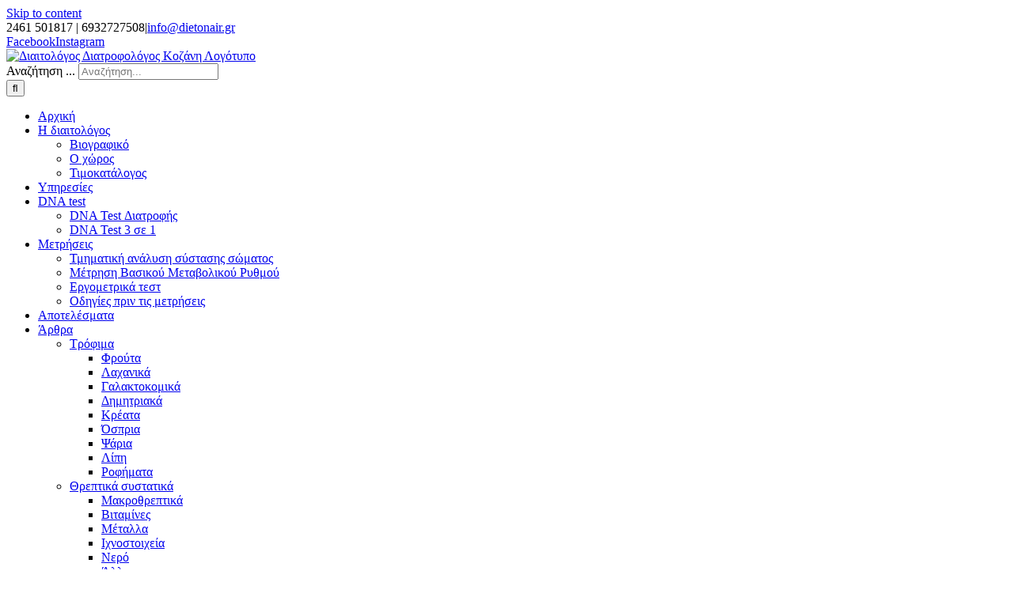

--- FILE ---
content_type: text/html; charset=UTF-8
request_url: http://www.dietonair.gr/category/rithmisi-varous/
body_size: 20127
content:
<!DOCTYPE html>
<html class="avada-html-layout-wide avada-html-header-position-top avada-html-is-archive" lang="el" prefix="og: http://ogp.me/ns# fb: http://ogp.me/ns/fb#">
<head>
	<meta http-equiv="X-UA-Compatible" content="IE=edge" />
	<meta http-equiv="Content-Type" content="text/html; charset=utf-8"/>
	<meta name="viewport" content="width=device-width, initial-scale=1" />
	<meta name='robots' content='index, follow, max-image-preview:large, max-snippet:-1, max-video-preview:-1' />

	<!-- This site is optimized with the Yoast SEO plugin v19.0 - https://yoast.com/wordpress/plugins/seo/ -->
	<title>Ρύθμιση βάρους Archives - Διαιτολόγος Διατροφολόγος Κοζάνη</title>
	<link rel="canonical" href="http://www.dietonair.gr/category/rithmisi-varous/" />
	<link rel="next" href="http://www.dietonair.gr/category/rithmisi-varous/page/2/" />
	<meta property="og:locale" content="el_GR" />
	<meta property="og:type" content="article" />
	<meta property="og:title" content="Ρύθμιση βάρους Archives - Διαιτολόγος Διατροφολόγος Κοζάνη" />
	<meta property="og:url" content="http://www.dietonair.gr/category/rithmisi-varous/" />
	<meta property="og:site_name" content="Διαιτολόγος Διατροφολόγος Κοζάνη" />
	<script type="application/ld+json" class="yoast-schema-graph">{"@context":"https://schema.org","@graph":[{"@type":"Organization","@id":"https://www.dietonair.gr/#organization","name":"Βασιλική Γκέσου Μπατσίλα","url":"https://www.dietonair.gr/","sameAs":["https://www.facebook.com/pages/Diet-on-air/536827386419580?ref=ts&amp;amp;amp;fref=ts"],"logo":{"@type":"ImageObject","inLanguage":"el","@id":"https://www.dietonair.gr/#/schema/logo/image/","url":"http://www.dietonair.gr/wp-content/uploads/2014/12/550.jpg","contentUrl":"http://www.dietonair.gr/wp-content/uploads/2014/12/550.jpg","width":550,"height":255,"caption":"Βασιλική Γκέσου Μπατσίλα"},"image":{"@id":"https://www.dietonair.gr/#/schema/logo/image/"}},{"@type":"WebSite","@id":"https://www.dietonair.gr/#website","url":"https://www.dietonair.gr/","name":"Διαιτολόγος Διατροφολόγος Κοζάνη","description":"Διατροφολόγος - Κέντρο ρύθμισης βάρους","publisher":{"@id":"https://www.dietonair.gr/#organization"},"potentialAction":[{"@type":"SearchAction","target":{"@type":"EntryPoint","urlTemplate":"https://www.dietonair.gr/?s={search_term_string}"},"query-input":"required name=search_term_string"}],"inLanguage":"el"},{"@type":"CollectionPage","@id":"http://www.dietonair.gr/category/rithmisi-varous/#webpage","url":"http://www.dietonair.gr/category/rithmisi-varous/","name":"Ρύθμιση βάρους Archives - Διαιτολόγος Διατροφολόγος Κοζάνη","isPartOf":{"@id":"https://www.dietonair.gr/#website"},"breadcrumb":{"@id":"http://www.dietonair.gr/category/rithmisi-varous/#breadcrumb"},"inLanguage":"el","potentialAction":[{"@type":"ReadAction","target":["http://www.dietonair.gr/category/rithmisi-varous/"]}]},{"@type":"BreadcrumbList","@id":"http://www.dietonair.gr/category/rithmisi-varous/#breadcrumb","itemListElement":[{"@type":"ListItem","position":1,"name":"Home","item":"https://www.dietonair.gr/"},{"@type":"ListItem","position":2,"name":"Ρύθμιση βάρους"}]}]}</script>
	<!-- / Yoast SEO plugin. -->


<link rel='dns-prefetch' href='//s.w.org' />
<link rel="alternate" type="application/rss+xml" title="Ροή RSS &raquo; Διαιτολόγος Διατροφολόγος Κοζάνη" href="http://www.dietonair.gr/feed/" />
<link rel="alternate" type="application/rss+xml" title="Ροή Σχολίων &raquo; Διαιτολόγος Διατροφολόγος Κοζάνη" href="http://www.dietonair.gr/comments/feed/" />
		
		
		
		
		
		<link rel="alternate" type="application/rss+xml" title="Κατηγορία Ροής Διαιτολόγος Διατροφολόγος Κοζάνη &raquo; Ρύθμιση βάρους" href="http://www.dietonair.gr/category/rithmisi-varous/feed/" />
<script type="text/javascript">
window._wpemojiSettings = {"baseUrl":"https:\/\/s.w.org\/images\/core\/emoji\/14.0.0\/72x72\/","ext":".png","svgUrl":"https:\/\/s.w.org\/images\/core\/emoji\/14.0.0\/svg\/","svgExt":".svg","source":{"concatemoji":"http:\/\/www.dietonair.gr\/wp-includes\/js\/wp-emoji-release.min.js?ver=9ac2292ac40776fe5fc8a22911420536"}};
/*! This file is auto-generated */
!function(e,a,t){var n,r,o,i=a.createElement("canvas"),p=i.getContext&&i.getContext("2d");function s(e,t){var a=String.fromCharCode,e=(p.clearRect(0,0,i.width,i.height),p.fillText(a.apply(this,e),0,0),i.toDataURL());return p.clearRect(0,0,i.width,i.height),p.fillText(a.apply(this,t),0,0),e===i.toDataURL()}function c(e){var t=a.createElement("script");t.src=e,t.defer=t.type="text/javascript",a.getElementsByTagName("head")[0].appendChild(t)}for(o=Array("flag","emoji"),t.supports={everything:!0,everythingExceptFlag:!0},r=0;r<o.length;r++)t.supports[o[r]]=function(e){if(!p||!p.fillText)return!1;switch(p.textBaseline="top",p.font="600 32px Arial",e){case"flag":return s([127987,65039,8205,9895,65039],[127987,65039,8203,9895,65039])?!1:!s([55356,56826,55356,56819],[55356,56826,8203,55356,56819])&&!s([55356,57332,56128,56423,56128,56418,56128,56421,56128,56430,56128,56423,56128,56447],[55356,57332,8203,56128,56423,8203,56128,56418,8203,56128,56421,8203,56128,56430,8203,56128,56423,8203,56128,56447]);case"emoji":return!s([129777,127995,8205,129778,127999],[129777,127995,8203,129778,127999])}return!1}(o[r]),t.supports.everything=t.supports.everything&&t.supports[o[r]],"flag"!==o[r]&&(t.supports.everythingExceptFlag=t.supports.everythingExceptFlag&&t.supports[o[r]]);t.supports.everythingExceptFlag=t.supports.everythingExceptFlag&&!t.supports.flag,t.DOMReady=!1,t.readyCallback=function(){t.DOMReady=!0},t.supports.everything||(n=function(){t.readyCallback()},a.addEventListener?(a.addEventListener("DOMContentLoaded",n,!1),e.addEventListener("load",n,!1)):(e.attachEvent("onload",n),a.attachEvent("onreadystatechange",function(){"complete"===a.readyState&&t.readyCallback()})),(e=t.source||{}).concatemoji?c(e.concatemoji):e.wpemoji&&e.twemoji&&(c(e.twemoji),c(e.wpemoji)))}(window,document,window._wpemojiSettings);
</script>
<style type="text/css">
img.wp-smiley,
img.emoji {
	display: inline !important;
	border: none !important;
	box-shadow: none !important;
	height: 1em !important;
	width: 1em !important;
	margin: 0 0.07em !important;
	vertical-align: -0.1em !important;
	background: none !important;
	padding: 0 !important;
}
</style>
	<style id='global-styles-inline-css' type='text/css'>
body{--wp--preset--color--black: #000000;--wp--preset--color--cyan-bluish-gray: #abb8c3;--wp--preset--color--white: #ffffff;--wp--preset--color--pale-pink: #f78da7;--wp--preset--color--vivid-red: #cf2e2e;--wp--preset--color--luminous-vivid-orange: #ff6900;--wp--preset--color--luminous-vivid-amber: #fcb900;--wp--preset--color--light-green-cyan: #7bdcb5;--wp--preset--color--vivid-green-cyan: #00d084;--wp--preset--color--pale-cyan-blue: #8ed1fc;--wp--preset--color--vivid-cyan-blue: #0693e3;--wp--preset--color--vivid-purple: #9b51e0;--wp--preset--gradient--vivid-cyan-blue-to-vivid-purple: linear-gradient(135deg,rgba(6,147,227,1) 0%,rgb(155,81,224) 100%);--wp--preset--gradient--light-green-cyan-to-vivid-green-cyan: linear-gradient(135deg,rgb(122,220,180) 0%,rgb(0,208,130) 100%);--wp--preset--gradient--luminous-vivid-amber-to-luminous-vivid-orange: linear-gradient(135deg,rgba(252,185,0,1) 0%,rgba(255,105,0,1) 100%);--wp--preset--gradient--luminous-vivid-orange-to-vivid-red: linear-gradient(135deg,rgba(255,105,0,1) 0%,rgb(207,46,46) 100%);--wp--preset--gradient--very-light-gray-to-cyan-bluish-gray: linear-gradient(135deg,rgb(238,238,238) 0%,rgb(169,184,195) 100%);--wp--preset--gradient--cool-to-warm-spectrum: linear-gradient(135deg,rgb(74,234,220) 0%,rgb(151,120,209) 20%,rgb(207,42,186) 40%,rgb(238,44,130) 60%,rgb(251,105,98) 80%,rgb(254,248,76) 100%);--wp--preset--gradient--blush-light-purple: linear-gradient(135deg,rgb(255,206,236) 0%,rgb(152,150,240) 100%);--wp--preset--gradient--blush-bordeaux: linear-gradient(135deg,rgb(254,205,165) 0%,rgb(254,45,45) 50%,rgb(107,0,62) 100%);--wp--preset--gradient--luminous-dusk: linear-gradient(135deg,rgb(255,203,112) 0%,rgb(199,81,192) 50%,rgb(65,88,208) 100%);--wp--preset--gradient--pale-ocean: linear-gradient(135deg,rgb(255,245,203) 0%,rgb(182,227,212) 50%,rgb(51,167,181) 100%);--wp--preset--gradient--electric-grass: linear-gradient(135deg,rgb(202,248,128) 0%,rgb(113,206,126) 100%);--wp--preset--gradient--midnight: linear-gradient(135deg,rgb(2,3,129) 0%,rgb(40,116,252) 100%);--wp--preset--duotone--dark-grayscale: url('#wp-duotone-dark-grayscale');--wp--preset--duotone--grayscale: url('#wp-duotone-grayscale');--wp--preset--duotone--purple-yellow: url('#wp-duotone-purple-yellow');--wp--preset--duotone--blue-red: url('#wp-duotone-blue-red');--wp--preset--duotone--midnight: url('#wp-duotone-midnight');--wp--preset--duotone--magenta-yellow: url('#wp-duotone-magenta-yellow');--wp--preset--duotone--purple-green: url('#wp-duotone-purple-green');--wp--preset--duotone--blue-orange: url('#wp-duotone-blue-orange');--wp--preset--font-size--small: 13.5px;--wp--preset--font-size--medium: 20px;--wp--preset--font-size--large: 27px;--wp--preset--font-size--x-large: 42px;--wp--preset--font-size--normal: 18px;--wp--preset--font-size--xlarge: 36px;--wp--preset--font-size--huge: 54px;}.has-black-color{color: var(--wp--preset--color--black) !important;}.has-cyan-bluish-gray-color{color: var(--wp--preset--color--cyan-bluish-gray) !important;}.has-white-color{color: var(--wp--preset--color--white) !important;}.has-pale-pink-color{color: var(--wp--preset--color--pale-pink) !important;}.has-vivid-red-color{color: var(--wp--preset--color--vivid-red) !important;}.has-luminous-vivid-orange-color{color: var(--wp--preset--color--luminous-vivid-orange) !important;}.has-luminous-vivid-amber-color{color: var(--wp--preset--color--luminous-vivid-amber) !important;}.has-light-green-cyan-color{color: var(--wp--preset--color--light-green-cyan) !important;}.has-vivid-green-cyan-color{color: var(--wp--preset--color--vivid-green-cyan) !important;}.has-pale-cyan-blue-color{color: var(--wp--preset--color--pale-cyan-blue) !important;}.has-vivid-cyan-blue-color{color: var(--wp--preset--color--vivid-cyan-blue) !important;}.has-vivid-purple-color{color: var(--wp--preset--color--vivid-purple) !important;}.has-black-background-color{background-color: var(--wp--preset--color--black) !important;}.has-cyan-bluish-gray-background-color{background-color: var(--wp--preset--color--cyan-bluish-gray) !important;}.has-white-background-color{background-color: var(--wp--preset--color--white) !important;}.has-pale-pink-background-color{background-color: var(--wp--preset--color--pale-pink) !important;}.has-vivid-red-background-color{background-color: var(--wp--preset--color--vivid-red) !important;}.has-luminous-vivid-orange-background-color{background-color: var(--wp--preset--color--luminous-vivid-orange) !important;}.has-luminous-vivid-amber-background-color{background-color: var(--wp--preset--color--luminous-vivid-amber) !important;}.has-light-green-cyan-background-color{background-color: var(--wp--preset--color--light-green-cyan) !important;}.has-vivid-green-cyan-background-color{background-color: var(--wp--preset--color--vivid-green-cyan) !important;}.has-pale-cyan-blue-background-color{background-color: var(--wp--preset--color--pale-cyan-blue) !important;}.has-vivid-cyan-blue-background-color{background-color: var(--wp--preset--color--vivid-cyan-blue) !important;}.has-vivid-purple-background-color{background-color: var(--wp--preset--color--vivid-purple) !important;}.has-black-border-color{border-color: var(--wp--preset--color--black) !important;}.has-cyan-bluish-gray-border-color{border-color: var(--wp--preset--color--cyan-bluish-gray) !important;}.has-white-border-color{border-color: var(--wp--preset--color--white) !important;}.has-pale-pink-border-color{border-color: var(--wp--preset--color--pale-pink) !important;}.has-vivid-red-border-color{border-color: var(--wp--preset--color--vivid-red) !important;}.has-luminous-vivid-orange-border-color{border-color: var(--wp--preset--color--luminous-vivid-orange) !important;}.has-luminous-vivid-amber-border-color{border-color: var(--wp--preset--color--luminous-vivid-amber) !important;}.has-light-green-cyan-border-color{border-color: var(--wp--preset--color--light-green-cyan) !important;}.has-vivid-green-cyan-border-color{border-color: var(--wp--preset--color--vivid-green-cyan) !important;}.has-pale-cyan-blue-border-color{border-color: var(--wp--preset--color--pale-cyan-blue) !important;}.has-vivid-cyan-blue-border-color{border-color: var(--wp--preset--color--vivid-cyan-blue) !important;}.has-vivid-purple-border-color{border-color: var(--wp--preset--color--vivid-purple) !important;}.has-vivid-cyan-blue-to-vivid-purple-gradient-background{background: var(--wp--preset--gradient--vivid-cyan-blue-to-vivid-purple) !important;}.has-light-green-cyan-to-vivid-green-cyan-gradient-background{background: var(--wp--preset--gradient--light-green-cyan-to-vivid-green-cyan) !important;}.has-luminous-vivid-amber-to-luminous-vivid-orange-gradient-background{background: var(--wp--preset--gradient--luminous-vivid-amber-to-luminous-vivid-orange) !important;}.has-luminous-vivid-orange-to-vivid-red-gradient-background{background: var(--wp--preset--gradient--luminous-vivid-orange-to-vivid-red) !important;}.has-very-light-gray-to-cyan-bluish-gray-gradient-background{background: var(--wp--preset--gradient--very-light-gray-to-cyan-bluish-gray) !important;}.has-cool-to-warm-spectrum-gradient-background{background: var(--wp--preset--gradient--cool-to-warm-spectrum) !important;}.has-blush-light-purple-gradient-background{background: var(--wp--preset--gradient--blush-light-purple) !important;}.has-blush-bordeaux-gradient-background{background: var(--wp--preset--gradient--blush-bordeaux) !important;}.has-luminous-dusk-gradient-background{background: var(--wp--preset--gradient--luminous-dusk) !important;}.has-pale-ocean-gradient-background{background: var(--wp--preset--gradient--pale-ocean) !important;}.has-electric-grass-gradient-background{background: var(--wp--preset--gradient--electric-grass) !important;}.has-midnight-gradient-background{background: var(--wp--preset--gradient--midnight) !important;}.has-small-font-size{font-size: var(--wp--preset--font-size--small) !important;}.has-medium-font-size{font-size: var(--wp--preset--font-size--medium) !important;}.has-large-font-size{font-size: var(--wp--preset--font-size--large) !important;}.has-x-large-font-size{font-size: var(--wp--preset--font-size--x-large) !important;}
</style>
<link rel='stylesheet' id='rs-plugin-settings-css'  href='http://www.dietonair.gr/wp-content/plugins/revslider/public/assets/css/rs6.css?ver=6.2.23' type='text/css' media='all' />
<style id='rs-plugin-settings-inline-css' type='text/css'>
#rs-demo-id {}
</style>
<link rel='stylesheet' id='avada-stylesheet-css'  href='http://www.dietonair.gr/wp-content/themes/Avada/assets/css/style.min.css?ver=7.1.1' type='text/css' media='all' />
<!--[if IE]>
<link rel='stylesheet' id='avada-IE-css'  href='http://www.dietonair.gr/wp-content/themes/Avada/assets/css/ie.min.css?ver=7.1.1' type='text/css' media='all' />
<style id='avada-IE-inline-css' type='text/css'>
.avada-select-parent .select-arrow{background-color:#ffffff}
.select-arrow{background-color:#ffffff}
</style>
<![endif]-->
<link rel='stylesheet' id='fusion-dynamic-css-css'  href='http://www.dietonair.gr/wp-content/uploads/fusion-styles/21d77f2932d94cc4e5d941cbd114a685.min.css?ver=3.1.1' type='text/css' media='all' />
<script type='text/javascript' src='http://www.dietonair.gr/wp-includes/js/jquery/jquery.min.js?ver=3.6.0' id='jquery-core-js'></script>
<script type='text/javascript' src='http://www.dietonair.gr/wp-includes/js/jquery/jquery-migrate.min.js?ver=3.3.2' id='jquery-migrate-js'></script>
<script type='text/javascript' src='http://www.dietonair.gr/wp-content/plugins/revslider/public/assets/js/rbtools.min.js?ver=6.2.23' id='tp-tools-js'></script>
<script type='text/javascript' src='http://www.dietonair.gr/wp-content/plugins/revslider/public/assets/js/rs6.min.js?ver=6.2.23' id='revmin-js'></script>
<link rel="https://api.w.org/" href="http://www.dietonair.gr/wp-json/" /><link rel="alternate" type="application/json" href="http://www.dietonair.gr/wp-json/wp/v2/categories/22" /><link rel="EditURI" type="application/rsd+xml" title="RSD" href="http://www.dietonair.gr/xmlrpc.php?rsd" />
<link rel="wlwmanifest" type="application/wlwmanifest+xml" href="http://www.dietonair.gr/wp-includes/wlwmanifest.xml" /> 

<style type="text/css" id="css-fb-visibility">@media screen and (max-width: 640px){body:not(.fusion-builder-ui-wireframe) .fusion-no-small-visibility{display:none !important;}body:not(.fusion-builder-ui-wireframe) .sm-text-align-center{text-align:center !important;}body:not(.fusion-builder-ui-wireframe) .sm-text-align-left{text-align:left !important;}body:not(.fusion-builder-ui-wireframe) .sm-text-align-right{text-align:right !important;}body:not(.fusion-builder-ui-wireframe) .fusion-absolute-position-small{position:absolute;top:auto;width:100%;}}@media screen and (min-width: 641px) and (max-width: 1024px){body:not(.fusion-builder-ui-wireframe) .fusion-no-medium-visibility{display:none !important;}body:not(.fusion-builder-ui-wireframe) .md-text-align-center{text-align:center !important;}body:not(.fusion-builder-ui-wireframe) .md-text-align-left{text-align:left !important;}body:not(.fusion-builder-ui-wireframe) .md-text-align-right{text-align:right !important;}body:not(.fusion-builder-ui-wireframe) .fusion-absolute-position-medium{position:absolute;top:auto;width:100%;}}@media screen and (min-width: 1025px){body:not(.fusion-builder-ui-wireframe) .fusion-no-large-visibility{display:none !important;}body:not(.fusion-builder-ui-wireframe) .lg-text-align-center{text-align:center !important;}body:not(.fusion-builder-ui-wireframe) .lg-text-align-left{text-align:left !important;}body:not(.fusion-builder-ui-wireframe) .lg-text-align-right{text-align:right !important;}body:not(.fusion-builder-ui-wireframe) .fusion-absolute-position-large{position:absolute;top:auto;width:100%;}}</style><meta name="generator" content="Powered by Slider Revolution 6.2.23 - responsive, Mobile-Friendly Slider Plugin for WordPress with comfortable drag and drop interface." />
<script type="text/javascript">function setREVStartSize(e){
			//window.requestAnimationFrame(function() {				 
				window.RSIW = window.RSIW===undefined ? window.innerWidth : window.RSIW;	
				window.RSIH = window.RSIH===undefined ? window.innerHeight : window.RSIH;	
				try {								
					var pw = document.getElementById(e.c).parentNode.offsetWidth,
						newh;
					pw = pw===0 || isNaN(pw) ? window.RSIW : pw;
					e.tabw = e.tabw===undefined ? 0 : parseInt(e.tabw);
					e.thumbw = e.thumbw===undefined ? 0 : parseInt(e.thumbw);
					e.tabh = e.tabh===undefined ? 0 : parseInt(e.tabh);
					e.thumbh = e.thumbh===undefined ? 0 : parseInt(e.thumbh);
					e.tabhide = e.tabhide===undefined ? 0 : parseInt(e.tabhide);
					e.thumbhide = e.thumbhide===undefined ? 0 : parseInt(e.thumbhide);
					e.mh = e.mh===undefined || e.mh=="" || e.mh==="auto" ? 0 : parseInt(e.mh,0);		
					if(e.layout==="fullscreen" || e.l==="fullscreen") 						
						newh = Math.max(e.mh,window.RSIH);					
					else{					
						e.gw = Array.isArray(e.gw) ? e.gw : [e.gw];
						for (var i in e.rl) if (e.gw[i]===undefined || e.gw[i]===0) e.gw[i] = e.gw[i-1];					
						e.gh = e.el===undefined || e.el==="" || (Array.isArray(e.el) && e.el.length==0)? e.gh : e.el;
						e.gh = Array.isArray(e.gh) ? e.gh : [e.gh];
						for (var i in e.rl) if (e.gh[i]===undefined || e.gh[i]===0) e.gh[i] = e.gh[i-1];
											
						var nl = new Array(e.rl.length),
							ix = 0,						
							sl;					
						e.tabw = e.tabhide>=pw ? 0 : e.tabw;
						e.thumbw = e.thumbhide>=pw ? 0 : e.thumbw;
						e.tabh = e.tabhide>=pw ? 0 : e.tabh;
						e.thumbh = e.thumbhide>=pw ? 0 : e.thumbh;					
						for (var i in e.rl) nl[i] = e.rl[i]<window.RSIW ? 0 : e.rl[i];
						sl = nl[0];									
						for (var i in nl) if (sl>nl[i] && nl[i]>0) { sl = nl[i]; ix=i;}															
						var m = pw>(e.gw[ix]+e.tabw+e.thumbw) ? 1 : (pw-(e.tabw+e.thumbw)) / (e.gw[ix]);					
						newh =  (e.gh[ix] * m) + (e.tabh + e.thumbh);
					}				
					if(window.rs_init_css===undefined) window.rs_init_css = document.head.appendChild(document.createElement("style"));					
					document.getElementById(e.c).height = newh+"px";
					window.rs_init_css.innerHTML += "#"+e.c+"_wrapper { height: "+newh+"px }";				
				} catch(e){
					console.log("Failure at Presize of Slider:" + e)
				}					   
			//});
		  };</script>
		<script type="text/javascript">
			var doc = document.documentElement;
			doc.setAttribute( 'data-useragent', navigator.userAgent );
		</script>
		
	</head>

<body class="archive category category-rithmisi-varous category-22 fusion-image-hovers fusion-pagination-sizing fusion-button_size-large fusion-button_type-flat fusion-button_span-no avada-image-rollover-circle-yes avada-image-rollover-yes avada-image-rollover-direction-left fusion-has-button-gradient fusion-body ltr fusion-sticky-header no-tablet-sticky-header no-mobile-sticky-header no-mobile-slidingbar no-mobile-totop avada-has-rev-slider-styles fusion-disable-outline fusion-sub-menu-fade mobile-logo-pos-center layout-wide-mode avada-has-boxed-modal-shadow-none layout-scroll-offset-full avada-has-zero-margin-offset-top fusion-top-header menu-text-align-center mobile-menu-design-modern fusion-show-pagination-text fusion-header-layout-v5 avada-responsive avada-footer-fx-sticky-with-parallax-bg-image avada-menu-highlight-style-bar fusion-search-form-classic fusion-main-menu-search-overlay fusion-avatar-square avada-dropdown-styles avada-blog-layout-masonry avada-blog-archive-layout-masonry avada-header-shadow-no avada-menu-icon-position-left avada-has-megamenu-shadow avada-has-mainmenu-dropdown-divider avada-has-main-nav-search-icon avada-has-breadcrumb-mobile-hidden avada-has-titlebar-bar_and_content avada-has-footer-widget-bg-image avada-has-pagination-padding avada-flyout-menu-direction-fade avada-ec-views-v1" >
	<svg xmlns="http://www.w3.org/2000/svg" viewBox="0 0 0 0" width="0" height="0" focusable="false" role="none" style="visibility: hidden; position: absolute; left: -9999px; overflow: hidden;" ><defs><filter id="wp-duotone-dark-grayscale"><feColorMatrix color-interpolation-filters="sRGB" type="matrix" values=" .299 .587 .114 0 0 .299 .587 .114 0 0 .299 .587 .114 0 0 .299 .587 .114 0 0 " /><feComponentTransfer color-interpolation-filters="sRGB" ><feFuncR type="table" tableValues="0 0.49803921568627" /><feFuncG type="table" tableValues="0 0.49803921568627" /><feFuncB type="table" tableValues="0 0.49803921568627" /><feFuncA type="table" tableValues="1 1" /></feComponentTransfer><feComposite in2="SourceGraphic" operator="in" /></filter></defs></svg><svg xmlns="http://www.w3.org/2000/svg" viewBox="0 0 0 0" width="0" height="0" focusable="false" role="none" style="visibility: hidden; position: absolute; left: -9999px; overflow: hidden;" ><defs><filter id="wp-duotone-grayscale"><feColorMatrix color-interpolation-filters="sRGB" type="matrix" values=" .299 .587 .114 0 0 .299 .587 .114 0 0 .299 .587 .114 0 0 .299 .587 .114 0 0 " /><feComponentTransfer color-interpolation-filters="sRGB" ><feFuncR type="table" tableValues="0 1" /><feFuncG type="table" tableValues="0 1" /><feFuncB type="table" tableValues="0 1" /><feFuncA type="table" tableValues="1 1" /></feComponentTransfer><feComposite in2="SourceGraphic" operator="in" /></filter></defs></svg><svg xmlns="http://www.w3.org/2000/svg" viewBox="0 0 0 0" width="0" height="0" focusable="false" role="none" style="visibility: hidden; position: absolute; left: -9999px; overflow: hidden;" ><defs><filter id="wp-duotone-purple-yellow"><feColorMatrix color-interpolation-filters="sRGB" type="matrix" values=" .299 .587 .114 0 0 .299 .587 .114 0 0 .299 .587 .114 0 0 .299 .587 .114 0 0 " /><feComponentTransfer color-interpolation-filters="sRGB" ><feFuncR type="table" tableValues="0.54901960784314 0.98823529411765" /><feFuncG type="table" tableValues="0 1" /><feFuncB type="table" tableValues="0.71764705882353 0.25490196078431" /><feFuncA type="table" tableValues="1 1" /></feComponentTransfer><feComposite in2="SourceGraphic" operator="in" /></filter></defs></svg><svg xmlns="http://www.w3.org/2000/svg" viewBox="0 0 0 0" width="0" height="0" focusable="false" role="none" style="visibility: hidden; position: absolute; left: -9999px; overflow: hidden;" ><defs><filter id="wp-duotone-blue-red"><feColorMatrix color-interpolation-filters="sRGB" type="matrix" values=" .299 .587 .114 0 0 .299 .587 .114 0 0 .299 .587 .114 0 0 .299 .587 .114 0 0 " /><feComponentTransfer color-interpolation-filters="sRGB" ><feFuncR type="table" tableValues="0 1" /><feFuncG type="table" tableValues="0 0.27843137254902" /><feFuncB type="table" tableValues="0.5921568627451 0.27843137254902" /><feFuncA type="table" tableValues="1 1" /></feComponentTransfer><feComposite in2="SourceGraphic" operator="in" /></filter></defs></svg><svg xmlns="http://www.w3.org/2000/svg" viewBox="0 0 0 0" width="0" height="0" focusable="false" role="none" style="visibility: hidden; position: absolute; left: -9999px; overflow: hidden;" ><defs><filter id="wp-duotone-midnight"><feColorMatrix color-interpolation-filters="sRGB" type="matrix" values=" .299 .587 .114 0 0 .299 .587 .114 0 0 .299 .587 .114 0 0 .299 .587 .114 0 0 " /><feComponentTransfer color-interpolation-filters="sRGB" ><feFuncR type="table" tableValues="0 0" /><feFuncG type="table" tableValues="0 0.64705882352941" /><feFuncB type="table" tableValues="0 1" /><feFuncA type="table" tableValues="1 1" /></feComponentTransfer><feComposite in2="SourceGraphic" operator="in" /></filter></defs></svg><svg xmlns="http://www.w3.org/2000/svg" viewBox="0 0 0 0" width="0" height="0" focusable="false" role="none" style="visibility: hidden; position: absolute; left: -9999px; overflow: hidden;" ><defs><filter id="wp-duotone-magenta-yellow"><feColorMatrix color-interpolation-filters="sRGB" type="matrix" values=" .299 .587 .114 0 0 .299 .587 .114 0 0 .299 .587 .114 0 0 .299 .587 .114 0 0 " /><feComponentTransfer color-interpolation-filters="sRGB" ><feFuncR type="table" tableValues="0.78039215686275 1" /><feFuncG type="table" tableValues="0 0.94901960784314" /><feFuncB type="table" tableValues="0.35294117647059 0.47058823529412" /><feFuncA type="table" tableValues="1 1" /></feComponentTransfer><feComposite in2="SourceGraphic" operator="in" /></filter></defs></svg><svg xmlns="http://www.w3.org/2000/svg" viewBox="0 0 0 0" width="0" height="0" focusable="false" role="none" style="visibility: hidden; position: absolute; left: -9999px; overflow: hidden;" ><defs><filter id="wp-duotone-purple-green"><feColorMatrix color-interpolation-filters="sRGB" type="matrix" values=" .299 .587 .114 0 0 .299 .587 .114 0 0 .299 .587 .114 0 0 .299 .587 .114 0 0 " /><feComponentTransfer color-interpolation-filters="sRGB" ><feFuncR type="table" tableValues="0.65098039215686 0.40392156862745" /><feFuncG type="table" tableValues="0 1" /><feFuncB type="table" tableValues="0.44705882352941 0.4" /><feFuncA type="table" tableValues="1 1" /></feComponentTransfer><feComposite in2="SourceGraphic" operator="in" /></filter></defs></svg><svg xmlns="http://www.w3.org/2000/svg" viewBox="0 0 0 0" width="0" height="0" focusable="false" role="none" style="visibility: hidden; position: absolute; left: -9999px; overflow: hidden;" ><defs><filter id="wp-duotone-blue-orange"><feColorMatrix color-interpolation-filters="sRGB" type="matrix" values=" .299 .587 .114 0 0 .299 .587 .114 0 0 .299 .587 .114 0 0 .299 .587 .114 0 0 " /><feComponentTransfer color-interpolation-filters="sRGB" ><feFuncR type="table" tableValues="0.098039215686275 1" /><feFuncG type="table" tableValues="0 0.66274509803922" /><feFuncB type="table" tableValues="0.84705882352941 0.41960784313725" /><feFuncA type="table" tableValues="1 1" /></feComponentTransfer><feComposite in2="SourceGraphic" operator="in" /></filter></defs></svg>	<a class="skip-link screen-reader-text" href="#content">Skip to content</a>

	<div id="boxed-wrapper">
		<div class="fusion-sides-frame"></div>
		<div id="wrapper" class="fusion-wrapper">
			<div id="home" style="position:relative;top:-1px;"></div>
			
				
			<header class="fusion-header-wrapper">
				<div class="fusion-header-v5 fusion-logo-alignment fusion-logo-center fusion-sticky-menu- fusion-sticky-logo- fusion-mobile-logo- fusion-sticky-menu-only fusion-header-menu-align-center fusion-mobile-menu-design-modern">
					
<div class="fusion-secondary-header">
	<div class="fusion-row">
					<div class="fusion-alignleft">
				<div class="fusion-contact-info"><span class="fusion-contact-info-phone-number">2461 501817 | 6932727508</span><span class="fusion-header-separator">|</span><span class="fusion-contact-info-email-address"><a href="mailto:&#105;n&#102;o&#64;&#100;&#105;e&#116;ona&#105;&#114;&#46;&#103;r">&#105;n&#102;o&#64;&#100;&#105;e&#116;ona&#105;&#114;&#46;&#103;r</a></span></div>			</div>
							<div class="fusion-alignright">
				<div class="fusion-social-links-header"><div class="fusion-social-networks"><div class="fusion-social-networks-wrapper"><a  class="fusion-social-network-icon fusion-tooltip fusion-facebook fusion-icon-facebook" style data-placement="bottom" data-title="Facebook" data-toggle="tooltip" title="Facebook" href="https://www.facebook.com/%CE%92%CE%B1%CF%83%CE%B9%CE%BB%CE%B9%CE%BA%CE%AE-%CE%93%CE%BA%CE%AD%CF%83%CE%BF%CF%85-%CE%9C%CF%80%CE%B1%CF%84%CF%83%CE%AF%CE%BB%CE%B1-%CE%9A%CE%BB%CE%B9%CE%BD%CE%B9%CE%BA%CF%8C%CF%82-%CE%94%CE%B9%CE%B1%CE%B9%CF%84%CE%BF%CE%BB%CF%8C%CE%B3%CE%BF%CF%82-%CE%94%CE%B9%CE%B1%CF%84%CF%81%CE%BF%CF%86%CE%BF%CE%BB%CF%8C%CE%B3%CE%BF%CF%82-Diet-on-air-536827386419580/?__tn__=kC-R&amp;eid=ARADCxynAuD46nKcDwvODkSLktH-76n5hDW2TQ5sfu1DlSJ8fQPb3x_rbdRU6IcrkDNA6X5QzKbtX8zF&amp;hc_ref=ARRXuecBY8uCvGAqFXP0jxgIkIEoO25D9ivZLBIrC6RFmWuT1G3sZn3Dp7z28-ZqE-I&amp;fref=tag&amp;__xts__[0]=68.[base64]" target="_blank" rel="noopener noreferrer"><span class="screen-reader-text">Facebook</span></a><a  class="fusion-social-network-icon fusion-tooltip fusion-instagram fusion-icon-instagram" style data-placement="bottom" data-title="Instagram" data-toggle="tooltip" title="Instagram" href="https://www.instagram.com/dietonair/" target="_blank" rel="noopener noreferrer"><span class="screen-reader-text">Instagram</span></a></div></div></div>			</div>
			</div>
</div>
<div class="fusion-header-sticky-height"></div>
<div class="fusion-sticky-header-wrapper"> <!-- start fusion sticky header wrapper -->
	<div class="fusion-header">
		<div class="fusion-row">
							<div class="fusion-logo" data-margin-top="31px" data-margin-bottom="31px" data-margin-left="0px" data-margin-right="0px">
			<a class="fusion-logo-link"  href="http://www.dietonair.gr/" >

						<!-- standard logo -->
			<img src="http://www.dietonair.gr/wp-content/uploads/2019/03/logo-diet350.png" srcset="http://www.dietonair.gr/wp-content/uploads/2019/03/logo-diet350.png 1x" width="350" height="49" alt="Διαιτολόγος Διατροφολόγος Κοζάνη Λογότυπο" data-retina_logo_url="" class="fusion-standard-logo" />

			
					</a>
		</div>
								<div class="fusion-mobile-menu-icons">
							<a href="#" class="fusion-icon fusion-icon-bars" aria-label="Toggle mobile menu" aria-expanded="false"></a>
		
		
		
			</div>
			
					</div>
	</div>
	<div class="fusion-secondary-main-menu">
		<div class="fusion-row">
			<nav class="fusion-main-menu" aria-label="Main Menu"><div class="fusion-overlay-search">		<form role="search" class="searchform fusion-search-form  fusion-search-form-classic" method="get" action="http://www.dietonair.gr/">
			<div class="fusion-search-form-content">

				
				<div class="fusion-search-field search-field">
					<label><span class="screen-reader-text">Αναζήτηση ...</span>
													<input type="search" value="" name="s" class="s" placeholder="Αναζήτηση..." required aria-required="true" aria-label="Αναζήτηση..."/>
											</label>
				</div>
				<div class="fusion-search-button search-button">
					<input type="submit" class="fusion-search-submit searchsubmit" aria-label="Αναζήτηση" value="&#xf002;" />
									</div>

				
			</div>


			
		</form>
		<div class="fusion-search-spacer"></div><a href="#" role="button" aria-label="Close Search" class="fusion-close-search"></a></div><ul id="menu-main" class="fusion-menu"><li  id="menu-item-4107"  class="menu-item menu-item-type-post_type menu-item-object-page menu-item-home menu-item-4107"  data-item-id="4107"><a  href="http://www.dietonair.gr/" class="fusion-bar-highlight"><span class="menu-text">Αρχική</span></a></li><li  id="menu-item-1465"  class="menu-item menu-item-type-custom menu-item-object-custom menu-item-has-children menu-item-1465 fusion-dropdown-menu"  data-item-id="1465"><a  href="#!" class="fusion-bar-highlight"><span class="menu-text">Η διαιτολόγος</span></a><ul class="sub-menu"><li  id="menu-item-1466"  class="menu-item menu-item-type-post_type menu-item-object-page menu-item-1466 fusion-dropdown-submenu" ><a  href="http://www.dietonair.gr/about-us/" class="fusion-bar-highlight"><span>Βιογραφικό</span></a></li><li  id="menu-item-1470"  class="menu-item menu-item-type-post_type menu-item-object-page menu-item-1470 fusion-dropdown-submenu" ><a  href="http://www.dietonair.gr/office-area/" class="fusion-bar-highlight"><span>Ο χώρος</span></a></li><li  id="menu-item-1469"  class="menu-item menu-item-type-post_type menu-item-object-page menu-item-1469 fusion-dropdown-submenu" ><a  href="http://www.dietonair.gr/price-list/" class="fusion-bar-highlight"><span>Τιμοκατάλογος</span></a></li></ul></li><li  id="menu-item-1468"  class="menu-item menu-item-type-post_type menu-item-object-page menu-item-1468"  data-item-id="1468"><a  href="http://www.dietonair.gr/services/" class="fusion-bar-highlight"><span class="menu-text">Υπηρεσίες</span></a></li><li  id="menu-item-4356"  class="menu-item menu-item-type-post_type menu-item-object-page menu-item-has-children menu-item-4356 fusion-dropdown-menu"  data-item-id="4356"><a  href="http://www.dietonair.gr/dna-test/" class="fusion-bar-highlight"><span class="menu-text">DNA test</span></a><ul class="sub-menu"><li  id="menu-item-4358"  class="menu-item menu-item-type-post_type menu-item-object-page menu-item-4358 fusion-dropdown-submenu" ><a  href="http://www.dietonair.gr/dna-test/dna-test-diatrofis/" class="fusion-bar-highlight"><span>DNA Test Διατροφής</span></a></li><li  id="menu-item-4357"  class="menu-item menu-item-type-post_type menu-item-object-page menu-item-4357 fusion-dropdown-submenu" ><a  href="http://www.dietonair.gr/dna-test/dna-test-3-se-1/" class="fusion-bar-highlight"><span>DNA Test 3 σε 1</span></a></li></ul></li><li  id="menu-item-3944"  class="menu-item menu-item-type-custom menu-item-object-custom menu-item-has-children menu-item-3944 fusion-dropdown-menu"  data-item-id="3944"><a  href="#" class="fusion-bar-highlight"><span class="menu-text">Μετρήσεις</span></a><ul class="sub-menu"><li  id="menu-item-3850"  class="menu-item menu-item-type-post_type menu-item-object-page menu-item-3850 fusion-dropdown-submenu" ><a  href="http://www.dietonair.gr/bia/" class="fusion-bar-highlight"><span>Τμηματική ανάλυση σύστασης σώματος</span></a></li><li  id="menu-item-3980"  class="menu-item menu-item-type-post_type menu-item-object-page menu-item-3980 fusion-dropdown-submenu" ><a  href="http://www.dietonair.gr/metrisi-vasikou-metavolikou-rythmou/" class="fusion-bar-highlight"><span>Μέτρηση Βασικού Μεταβολικού Ρυθμού</span></a></li><li  id="menu-item-3948"  class="menu-item menu-item-type-post_type menu-item-object-page menu-item-3948 fusion-dropdown-submenu" ><a  href="http://www.dietonair.gr/ergometrika-test/" class="fusion-bar-highlight"><span>Εργομετρικά τεστ</span></a></li><li  id="menu-item-4220"  class="menu-item menu-item-type-post_type menu-item-object-page menu-item-4220 fusion-dropdown-submenu" ><a  href="http://www.dietonair.gr/odigies/" class="fusion-bar-highlight"><span>Οδηγίες πριν τις μετρήσεις</span></a></li></ul></li><li  id="menu-item-3981"  class="menu-item menu-item-type-post_type menu-item-object-page menu-item-3981"  data-item-id="3981"><a  href="http://www.dietonair.gr/apotelesmata-pelaton/" class="fusion-bar-highlight"><span class="menu-text">Αποτελέσματα</span></a></li><li  id="menu-item-1471"  class="menu-item menu-item-type-custom menu-item-object-custom current-menu-ancestor current-menu-parent menu-item-has-children menu-item-1471 fusion-dropdown-menu"  data-item-id="1471"><a  href="#!" class="fusion-bar-highlight"><span class="menu-text">Άρθρα</span></a><ul class="sub-menu"><li  id="menu-item-1534"  class="menu-item menu-item-type-taxonomy menu-item-object-category menu-item-has-children menu-item-1534 fusion-dropdown-submenu" ><a  href="http://www.dietonair.gr/category/foods/" class="fusion-bar-highlight"><span>Τρόφιμα</span></a><ul class="sub-menu"><li  id="menu-item-1472"  class="menu-item menu-item-type-taxonomy menu-item-object-category menu-item-1472" ><a  href="http://www.dietonair.gr/category/foods/frouta/" class="fusion-bar-highlight"><span>Φρούτα</span></a></li><li  id="menu-item-1473"  class="menu-item menu-item-type-taxonomy menu-item-object-category menu-item-1473" ><a  href="http://www.dietonair.gr/category/foods/laxanika/" class="fusion-bar-highlight"><span>Λαχανικά</span></a></li><li  id="menu-item-1474"  class="menu-item menu-item-type-taxonomy menu-item-object-category menu-item-1474" ><a  href="http://www.dietonair.gr/category/foods/galaktokomika/" class="fusion-bar-highlight"><span>Γαλακτοκομικά</span></a></li><li  id="menu-item-1475"  class="menu-item menu-item-type-taxonomy menu-item-object-category menu-item-1475" ><a  href="http://www.dietonair.gr/category/foods/dimitriaka/" class="fusion-bar-highlight"><span>Δημητριακά</span></a></li><li  id="menu-item-1476"  class="menu-item menu-item-type-taxonomy menu-item-object-category menu-item-1476" ><a  href="http://www.dietonair.gr/category/kreata/" class="fusion-bar-highlight"><span>Κρέατα</span></a></li><li  id="menu-item-1477"  class="menu-item menu-item-type-taxonomy menu-item-object-category menu-item-1477" ><a  href="http://www.dietonair.gr/category/foods/ospria/" class="fusion-bar-highlight"><span>Όσπρια</span></a></li><li  id="menu-item-1478"  class="menu-item menu-item-type-taxonomy menu-item-object-category menu-item-1478" ><a  href="http://www.dietonair.gr/category/foods/psaria/" class="fusion-bar-highlight"><span>Ψάρια</span></a></li><li  id="menu-item-1479"  class="menu-item menu-item-type-taxonomy menu-item-object-category menu-item-1479" ><a  href="http://www.dietonair.gr/category/lipoi/" class="fusion-bar-highlight"><span>Λίπη</span></a></li><li  id="menu-item-1866"  class="menu-item menu-item-type-taxonomy menu-item-object-category menu-item-1866" ><a  href="http://www.dietonair.gr/category/foods/rofimata/" class="fusion-bar-highlight"><span>Ροφήματα</span></a></li></ul></li><li  id="menu-item-1480"  class="menu-item menu-item-type-taxonomy menu-item-object-category menu-item-has-children menu-item-1480 fusion-dropdown-submenu" ><a  href="http://www.dietonair.gr/category/threptika-sustatika/" class="fusion-bar-highlight"><span>Θρεπτικά συστατικά</span></a><ul class="sub-menu"><li  id="menu-item-1482"  class="menu-item menu-item-type-taxonomy menu-item-object-category menu-item-1482" ><a  href="http://www.dietonair.gr/category/makrothreptika/" class="fusion-bar-highlight"><span>Μακροθρεπτικά</span></a></li><li  id="menu-item-1481"  class="menu-item menu-item-type-taxonomy menu-item-object-category menu-item-1481" ><a  href="http://www.dietonair.gr/category/threptika-sustatika/bitamines/" class="fusion-bar-highlight"><span>Βιταμίνες</span></a></li><li  id="menu-item-1483"  class="menu-item menu-item-type-taxonomy menu-item-object-category menu-item-1483" ><a  href="http://www.dietonair.gr/category/threptika-sustatika/metalla/" class="fusion-bar-highlight"><span>Μέταλλα</span></a></li><li  id="menu-item-1484"  class="menu-item menu-item-type-taxonomy menu-item-object-category menu-item-1484" ><a  href="http://www.dietonair.gr/category/threptika-sustatika/ixnostoixeia/" class="fusion-bar-highlight"><span>Ιχνοστοιχεία</span></a></li><li  id="menu-item-1485"  class="menu-item menu-item-type-taxonomy menu-item-object-category menu-item-1485" ><a  href="http://www.dietonair.gr/category/threptika-sustatika/nero/" class="fusion-bar-highlight"><span>Νερό</span></a></li><li  id="menu-item-1868"  class="menu-item menu-item-type-taxonomy menu-item-object-category menu-item-1868" ><a  href="http://www.dietonair.gr/category/alla/" class="fusion-bar-highlight"><span>Άλλα</span></a></li></ul></li><li  id="menu-item-1488"  class="menu-item menu-item-type-taxonomy menu-item-object-category menu-item-has-children menu-item-1488 fusion-dropdown-submenu" ><a  href="http://www.dietonair.gr/category/stadia-zois/" class="fusion-bar-highlight"><span>Στάδια ζωής</span></a><ul class="sub-menu"><li  id="menu-item-1487"  class="menu-item menu-item-type-taxonomy menu-item-object-category menu-item-1487" ><a  href="http://www.dietonair.gr/category/stadia-zois/children/" class="fusion-bar-highlight"><span>Παιδί</span></a></li><li  id="menu-item-1486"  class="menu-item menu-item-type-taxonomy menu-item-object-category menu-item-1486" ><a  href="http://www.dietonair.gr/category/stadia-zois/pergnant/" class="fusion-bar-highlight"><span>Εγκυμοσύνη</span></a></li><li  id="menu-item-1489"  class="menu-item menu-item-type-taxonomy menu-item-object-category menu-item-1489" ><a  href="http://www.dietonair.gr/category/stadia-zois/triti-ilikia/" class="fusion-bar-highlight"><span>Τρίτη ηλικία</span></a></li></ul></li><li  id="menu-item-1490"  class="menu-item menu-item-type-taxonomy menu-item-object-category menu-item-has-children menu-item-1490 fusion-dropdown-submenu" ><a  href="http://www.dietonair.gr/category/health/" class="fusion-bar-highlight"><span>Υγεία</span></a><ul class="sub-menu"><li  id="menu-item-1492"  class="menu-item menu-item-type-taxonomy menu-item-object-category menu-item-1492" ><a  href="http://www.dietonair.gr/category/health/diabitis/" class="fusion-bar-highlight"><span>Σακχαρώδης διαβήτης</span></a></li><li  id="menu-item-1491"  class="menu-item menu-item-type-taxonomy menu-item-object-category menu-item-1491" ><a  href="http://www.dietonair.gr/category/health/kardia/" class="fusion-bar-highlight"><span>Καρδιαγγειακά νοσήματα</span></a></li><li  id="menu-item-1494"  class="menu-item menu-item-type-taxonomy menu-item-object-category menu-item-1494" ><a  href="http://www.dietonair.gr/category/health/paxisarkia/" class="fusion-bar-highlight"><span>Παχυσαρκία</span></a></li><li  id="menu-item-1493"  class="menu-item menu-item-type-taxonomy menu-item-object-category menu-item-1493" ><a  href="http://www.dietonair.gr/category/health/diatr-diataraxes/" class="fusion-bar-highlight"><span>Διατροφικές διαταραχές</span></a></li><li  id="menu-item-1495"  class="menu-item menu-item-type-taxonomy menu-item-object-category menu-item-1495" ><a  href="http://www.dietonair.gr/category/health/ugeia-oston/" class="fusion-bar-highlight"><span>Υγεία οστών</span></a></li><li  id="menu-item-1496"  class="menu-item menu-item-type-taxonomy menu-item-object-category menu-item-1496" ><a  href="http://www.dietonair.gr/category/health/aisthitiki-diatrofi/" class="fusion-bar-highlight"><span>Αισθητική διατροφή</span></a></li><li  id="menu-item-1498"  class="menu-item menu-item-type-taxonomy menu-item-object-category menu-item-1498" ><a  href="http://www.dietonair.gr/category/health/psixologia/" class="fusion-bar-highlight"><span>Ψυχολογία</span></a></li><li  id="menu-item-1499"  class="menu-item menu-item-type-taxonomy menu-item-object-category menu-item-1499" ><a  href="http://www.dietonair.gr/category/health/alles-pathiseis/" class="fusion-bar-highlight"><span>Άλλες παθήσεις</span></a></li></ul></li><li  id="menu-item-1501"  class="menu-item menu-item-type-taxonomy menu-item-object-category menu-item-has-children menu-item-1501 fusion-dropdown-submenu" ><a  href="http://www.dietonair.gr/category/special-event/" class="fusion-bar-highlight"><span>Ειδικές περιστάσεις</span></a><ul class="sub-menu"><li  id="menu-item-1500"  class="menu-item menu-item-type-taxonomy menu-item-object-category menu-item-1500" ><a  href="http://www.dietonair.gr/category/special-event/summer/" class="fusion-bar-highlight"><span>Διακοπές</span></a></li><li  id="menu-item-1503"  class="menu-item menu-item-type-taxonomy menu-item-object-category menu-item-1503" ><a  href="http://www.dietonair.gr/category/special-event/christmas/" class="fusion-bar-highlight"><span>Χριστούγεννα</span></a></li><li  id="menu-item-1863"  class="menu-item menu-item-type-taxonomy menu-item-object-category menu-item-1863" ><a  href="http://www.dietonair.gr/category/special-event/apokries/" class="fusion-bar-highlight"><span>Αποκριές</span></a></li><li  id="menu-item-1502"  class="menu-item menu-item-type-taxonomy menu-item-object-category menu-item-1502" ><a  href="http://www.dietonair.gr/category/special-event/pasxa/" class="fusion-bar-highlight"><span>Πάσχα</span></a></li><li  id="menu-item-1867"  class="menu-item menu-item-type-taxonomy menu-item-object-category menu-item-1867" ><a  href="http://www.dietonair.gr/category/special-event/nistia/" class="fusion-bar-highlight"><span>Νηστεία</span></a></li></ul></li><li  id="menu-item-1506"  class="menu-item menu-item-type-taxonomy menu-item-object-category current-menu-item menu-item-has-children menu-item-1506 fusion-dropdown-submenu" ><a  href="http://www.dietonair.gr/category/rithmisi-varous/" class="fusion-bar-highlight"><span>Ρύθμιση βάρους</span></a><ul class="sub-menu"><li  id="menu-item-1504"  class="menu-item menu-item-type-taxonomy menu-item-object-category menu-item-1504" ><a  href="http://www.dietonair.gr/category/rithmisi-varous/apoleia/" class="fusion-bar-highlight"><span>Απώλεια βάρους</span></a></li><li  id="menu-item-1505"  class="menu-item menu-item-type-taxonomy menu-item-object-category menu-item-1505" ><a  href="http://www.dietonair.gr/category/rithmisi-varous/auksisi/" class="fusion-bar-highlight"><span>Αύξηση βάρους</span></a></li><li  id="menu-item-1507"  class="menu-item menu-item-type-taxonomy menu-item-object-category menu-item-1507" ><a  href="http://www.dietonair.gr/category/rithmisi-varous/sintirisi-varous/" class="fusion-bar-highlight"><span>Συντήρηση βάρους</span></a></li><li  id="menu-item-1869"  class="menu-item menu-item-type-taxonomy menu-item-object-category menu-item-1869" ><a  href="http://www.dietonair.gr/category/rithmisi-varous/askisi/" class="fusion-bar-highlight"><span>Άσκηση</span></a></li></ul></li><li  id="menu-item-1511"  class="menu-item menu-item-type-taxonomy menu-item-object-category menu-item-has-children menu-item-1511 fusion-dropdown-submenu" ><a  href="http://www.dietonair.gr/category/advice/" class="fusion-bar-highlight"><span>Συμβουλές διατροφής</span></a><ul class="sub-menu"><li  id="menu-item-1508"  class="menu-item menu-item-type-taxonomy menu-item-object-category menu-item-1508" ><a  href="http://www.dietonair.gr/category/advice/tips/" class="fusion-bar-highlight"><span>Tips</span></a></li><li  id="menu-item-1510"  class="menu-item menu-item-type-taxonomy menu-item-object-category menu-item-1510" ><a  href="http://www.dietonair.gr/category/advice/muthoi/" class="fusion-bar-highlight"><span>Μύθοι και αλήθειες</span></a></li><li  id="menu-item-1509"  class="menu-item menu-item-type-taxonomy menu-item-object-category menu-item-1509" ><a  href="http://www.dietonair.gr/category/advice/diatrofi-stin-imera/" class="fusion-bar-highlight"><span>Διατροφή στην ημέρα</span></a></li><li  id="menu-item-1512"  class="menu-item menu-item-type-custom menu-item-object-custom menu-item-has-children menu-item-1512" ><a  href="#!" class="fusion-bar-highlight"><span>Media</span></a><ul class="sub-menu"><li  id="menu-item-1516"  class="menu-item menu-item-type-taxonomy menu-item-object-category menu-item-1516" ><a  href="http://www.dietonair.gr/category/video/" class="fusion-bar-highlight"><span>Video</span></a></li><li  id="menu-item-1514"  class="menu-item menu-item-type-post_type menu-item-object-page menu-item-1514" ><a  href="http://www.dietonair.gr/media/tv/" class="fusion-bar-highlight"><span>Τηλεόραση</span></a></li><li  id="menu-item-1513"  class="menu-item menu-item-type-post_type menu-item-object-page menu-item-1513" ><a  href="http://www.dietonair.gr/media/press/" class="fusion-bar-highlight"><span>Τύπος</span></a></li><li  id="menu-item-1515"  class="menu-item menu-item-type-post_type menu-item-object-page menu-item-1515" ><a  href="http://www.dietonair.gr/media/radio/" class="fusion-bar-highlight"><span>Ραδιόφωνο</span></a></li></ul></li></ul></li></ul></li><li  id="menu-item-1517"  class="menu-item menu-item-type-custom menu-item-object-custom menu-item-has-children menu-item-1517 fusion-dropdown-menu"  data-item-id="1517"><a  href="#!" class="fusion-bar-highlight"><span class="menu-text">Συνταγές</span></a><ul class="sub-menu"><li  id="menu-item-1518"  class="menu-item menu-item-type-taxonomy menu-item-object-category menu-item-1518 fusion-dropdown-submenu" ><a  href="http://www.dietonair.gr/category/symtages/dressing/" class="fusion-bar-highlight"><span>Dressing</span></a></li><li  id="menu-item-1519"  class="menu-item menu-item-type-taxonomy menu-item-object-category menu-item-1519 fusion-dropdown-submenu" ><a  href="http://www.dietonair.gr/category/symtages/eggs-foods/" class="fusion-bar-highlight"><span>Αυγά</span></a></li><li  id="menu-item-1521"  class="menu-item menu-item-type-taxonomy menu-item-object-category menu-item-1521 fusion-dropdown-submenu" ><a  href="http://www.dietonair.gr/category/symtages/zymarika/" class="fusion-bar-highlight"><span>Ζυμαρικά</span></a></li><li  id="menu-item-2595"  class="menu-item menu-item-type-taxonomy menu-item-object-category menu-item-2595 fusion-dropdown-submenu" ><a  href="http://www.dietonair.gr/category/symtages/thalassina-sintages/" class="fusion-bar-highlight"><span>Θαλασσινά Συνταγές</span></a></li><li  id="menu-item-1522"  class="menu-item menu-item-type-taxonomy menu-item-object-category menu-item-1522 fusion-dropdown-submenu" ><a  href="http://www.dietonair.gr/category/symtages/keik/" class="fusion-bar-highlight"><span>Κέικ</span></a></li><li  id="menu-item-1523"  class="menu-item menu-item-type-taxonomy menu-item-object-category menu-item-1523 fusion-dropdown-submenu" ><a  href="http://www.dietonair.gr/category/symtages/kotopoulo/" class="fusion-bar-highlight"><span>Κοτόπουλο</span></a></li><li  id="menu-item-1524"  class="menu-item menu-item-type-taxonomy menu-item-object-category menu-item-1524 fusion-dropdown-submenu" ><a  href="http://www.dietonair.gr/category/symtages/kreatika/" class="fusion-bar-highlight"><span>Κρεατικά</span></a></li><li  id="menu-item-2596"  class="menu-item menu-item-type-taxonomy menu-item-object-category menu-item-2596 fusion-dropdown-submenu" ><a  href="http://www.dietonair.gr/category/symtages/laxanika-symtages/" class="fusion-bar-highlight"><span>Λαχανικά Συνταγές</span></a></li><li  id="menu-item-2602"  class="menu-item menu-item-type-taxonomy menu-item-object-category menu-item-2602 fusion-dropdown-submenu" ><a  href="http://www.dietonair.gr/category/symtages/ospria-symtages/" class="fusion-bar-highlight"><span>Όσπρια Συνταγές</span></a></li><li  id="menu-item-1526"  class="menu-item menu-item-type-taxonomy menu-item-object-category menu-item-1526 fusion-dropdown-submenu" ><a  href="http://www.dietonair.gr/category/symtages/rizoto/" class="fusion-bar-highlight"><span>Ριζότο</span></a></li><li  id="menu-item-1527"  class="menu-item menu-item-type-taxonomy menu-item-object-category menu-item-1527 fusion-dropdown-submenu" ><a  href="http://www.dietonair.gr/category/symtages/salates/" class="fusion-bar-highlight"><span>Σαλάτες</span></a></li><li  id="menu-item-1528"  class="menu-item menu-item-type-taxonomy menu-item-object-category menu-item-1528 fusion-dropdown-submenu" ><a  href="http://www.dietonair.gr/category/symtages/soupes/" class="fusion-bar-highlight"><span>Σούπες</span></a></li><li  id="menu-item-4192"  class="menu-item menu-item-type-taxonomy menu-item-object-category menu-item-4192 fusion-dropdown-submenu" ><a  href="http://www.dietonair.gr/category/symtages/psevdodimitriaka/" class="fusion-bar-highlight"><span>Ψευδοδημητριακά</span></a></li></ul></li><li  id="menu-item-4231"  class="menu-item menu-item-type-post_type menu-item-object-page menu-item-4231"  data-item-id="4231"><a  href="http://www.dietonair.gr/e-diet/" class="fusion-bar-highlight"><span class="menu-text">E-diet</span></a></li><li  id="menu-item-1532"  class="menu-item menu-item-type-post_type menu-item-object-page menu-item-1532"  data-item-id="1532"><a  href="http://www.dietonair.gr/vasiliki-gkesou-batsila/" class="fusion-bar-highlight"><span class="menu-text">Επικοινωνία</span></a></li><li class="fusion-custom-menu-item fusion-main-menu-search fusion-search-overlay"><a class="fusion-main-menu-icon fusion-bar-highlight" href="#" aria-label="Αναζήτηση" data-title="Αναζήτηση" title="Αναζήτηση" role="button" aria-expanded="false"></a></li></ul></nav><div class="fusion-mobile-navigation"><ul id="menu-main-1" class="fusion-mobile-menu"><li   class="menu-item menu-item-type-post_type menu-item-object-page menu-item-home menu-item-4107"  data-item-id="4107"><a  href="http://www.dietonair.gr/" class="fusion-bar-highlight"><span class="menu-text">Αρχική</span></a></li><li   class="menu-item menu-item-type-custom menu-item-object-custom menu-item-has-children menu-item-1465 fusion-dropdown-menu"  data-item-id="1465"><a  href="#!" class="fusion-bar-highlight"><span class="menu-text">Η διαιτολόγος</span></a><ul class="sub-menu"><li   class="menu-item menu-item-type-post_type menu-item-object-page menu-item-1466 fusion-dropdown-submenu" ><a  href="http://www.dietonair.gr/about-us/" class="fusion-bar-highlight"><span>Βιογραφικό</span></a></li><li   class="menu-item menu-item-type-post_type menu-item-object-page menu-item-1470 fusion-dropdown-submenu" ><a  href="http://www.dietonair.gr/office-area/" class="fusion-bar-highlight"><span>Ο χώρος</span></a></li><li   class="menu-item menu-item-type-post_type menu-item-object-page menu-item-1469 fusion-dropdown-submenu" ><a  href="http://www.dietonair.gr/price-list/" class="fusion-bar-highlight"><span>Τιμοκατάλογος</span></a></li></ul></li><li   class="menu-item menu-item-type-post_type menu-item-object-page menu-item-1468"  data-item-id="1468"><a  href="http://www.dietonair.gr/services/" class="fusion-bar-highlight"><span class="menu-text">Υπηρεσίες</span></a></li><li   class="menu-item menu-item-type-post_type menu-item-object-page menu-item-has-children menu-item-4356 fusion-dropdown-menu"  data-item-id="4356"><a  href="http://www.dietonair.gr/dna-test/" class="fusion-bar-highlight"><span class="menu-text">DNA test</span></a><ul class="sub-menu"><li   class="menu-item menu-item-type-post_type menu-item-object-page menu-item-4358 fusion-dropdown-submenu" ><a  href="http://www.dietonair.gr/dna-test/dna-test-diatrofis/" class="fusion-bar-highlight"><span>DNA Test Διατροφής</span></a></li><li   class="menu-item menu-item-type-post_type menu-item-object-page menu-item-4357 fusion-dropdown-submenu" ><a  href="http://www.dietonair.gr/dna-test/dna-test-3-se-1/" class="fusion-bar-highlight"><span>DNA Test 3 σε 1</span></a></li></ul></li><li   class="menu-item menu-item-type-custom menu-item-object-custom menu-item-has-children menu-item-3944 fusion-dropdown-menu"  data-item-id="3944"><a  href="#" class="fusion-bar-highlight"><span class="menu-text">Μετρήσεις</span></a><ul class="sub-menu"><li   class="menu-item menu-item-type-post_type menu-item-object-page menu-item-3850 fusion-dropdown-submenu" ><a  href="http://www.dietonair.gr/bia/" class="fusion-bar-highlight"><span>Τμηματική ανάλυση σύστασης σώματος</span></a></li><li   class="menu-item menu-item-type-post_type menu-item-object-page menu-item-3980 fusion-dropdown-submenu" ><a  href="http://www.dietonair.gr/metrisi-vasikou-metavolikou-rythmou/" class="fusion-bar-highlight"><span>Μέτρηση Βασικού Μεταβολικού Ρυθμού</span></a></li><li   class="menu-item menu-item-type-post_type menu-item-object-page menu-item-3948 fusion-dropdown-submenu" ><a  href="http://www.dietonair.gr/ergometrika-test/" class="fusion-bar-highlight"><span>Εργομετρικά τεστ</span></a></li><li   class="menu-item menu-item-type-post_type menu-item-object-page menu-item-4220 fusion-dropdown-submenu" ><a  href="http://www.dietonair.gr/odigies/" class="fusion-bar-highlight"><span>Οδηγίες πριν τις μετρήσεις</span></a></li></ul></li><li   class="menu-item menu-item-type-post_type menu-item-object-page menu-item-3981"  data-item-id="3981"><a  href="http://www.dietonair.gr/apotelesmata-pelaton/" class="fusion-bar-highlight"><span class="menu-text">Αποτελέσματα</span></a></li><li   class="menu-item menu-item-type-custom menu-item-object-custom current-menu-ancestor current-menu-parent menu-item-has-children menu-item-1471 fusion-dropdown-menu"  data-item-id="1471"><a  href="#!" class="fusion-bar-highlight"><span class="menu-text">Άρθρα</span></a><ul class="sub-menu"><li   class="menu-item menu-item-type-taxonomy menu-item-object-category menu-item-has-children menu-item-1534 fusion-dropdown-submenu" ><a  href="http://www.dietonair.gr/category/foods/" class="fusion-bar-highlight"><span>Τρόφιμα</span></a><ul class="sub-menu"><li   class="menu-item menu-item-type-taxonomy menu-item-object-category menu-item-1472" ><a  href="http://www.dietonair.gr/category/foods/frouta/" class="fusion-bar-highlight"><span>Φρούτα</span></a></li><li   class="menu-item menu-item-type-taxonomy menu-item-object-category menu-item-1473" ><a  href="http://www.dietonair.gr/category/foods/laxanika/" class="fusion-bar-highlight"><span>Λαχανικά</span></a></li><li   class="menu-item menu-item-type-taxonomy menu-item-object-category menu-item-1474" ><a  href="http://www.dietonair.gr/category/foods/galaktokomika/" class="fusion-bar-highlight"><span>Γαλακτοκομικά</span></a></li><li   class="menu-item menu-item-type-taxonomy menu-item-object-category menu-item-1475" ><a  href="http://www.dietonair.gr/category/foods/dimitriaka/" class="fusion-bar-highlight"><span>Δημητριακά</span></a></li><li   class="menu-item menu-item-type-taxonomy menu-item-object-category menu-item-1476" ><a  href="http://www.dietonair.gr/category/kreata/" class="fusion-bar-highlight"><span>Κρέατα</span></a></li><li   class="menu-item menu-item-type-taxonomy menu-item-object-category menu-item-1477" ><a  href="http://www.dietonair.gr/category/foods/ospria/" class="fusion-bar-highlight"><span>Όσπρια</span></a></li><li   class="menu-item menu-item-type-taxonomy menu-item-object-category menu-item-1478" ><a  href="http://www.dietonair.gr/category/foods/psaria/" class="fusion-bar-highlight"><span>Ψάρια</span></a></li><li   class="menu-item menu-item-type-taxonomy menu-item-object-category menu-item-1479" ><a  href="http://www.dietonair.gr/category/lipoi/" class="fusion-bar-highlight"><span>Λίπη</span></a></li><li   class="menu-item menu-item-type-taxonomy menu-item-object-category menu-item-1866" ><a  href="http://www.dietonair.gr/category/foods/rofimata/" class="fusion-bar-highlight"><span>Ροφήματα</span></a></li></ul></li><li   class="menu-item menu-item-type-taxonomy menu-item-object-category menu-item-has-children menu-item-1480 fusion-dropdown-submenu" ><a  href="http://www.dietonair.gr/category/threptika-sustatika/" class="fusion-bar-highlight"><span>Θρεπτικά συστατικά</span></a><ul class="sub-menu"><li   class="menu-item menu-item-type-taxonomy menu-item-object-category menu-item-1482" ><a  href="http://www.dietonair.gr/category/makrothreptika/" class="fusion-bar-highlight"><span>Μακροθρεπτικά</span></a></li><li   class="menu-item menu-item-type-taxonomy menu-item-object-category menu-item-1481" ><a  href="http://www.dietonair.gr/category/threptika-sustatika/bitamines/" class="fusion-bar-highlight"><span>Βιταμίνες</span></a></li><li   class="menu-item menu-item-type-taxonomy menu-item-object-category menu-item-1483" ><a  href="http://www.dietonair.gr/category/threptika-sustatika/metalla/" class="fusion-bar-highlight"><span>Μέταλλα</span></a></li><li   class="menu-item menu-item-type-taxonomy menu-item-object-category menu-item-1484" ><a  href="http://www.dietonair.gr/category/threptika-sustatika/ixnostoixeia/" class="fusion-bar-highlight"><span>Ιχνοστοιχεία</span></a></li><li   class="menu-item menu-item-type-taxonomy menu-item-object-category menu-item-1485" ><a  href="http://www.dietonair.gr/category/threptika-sustatika/nero/" class="fusion-bar-highlight"><span>Νερό</span></a></li><li   class="menu-item menu-item-type-taxonomy menu-item-object-category menu-item-1868" ><a  href="http://www.dietonair.gr/category/alla/" class="fusion-bar-highlight"><span>Άλλα</span></a></li></ul></li><li   class="menu-item menu-item-type-taxonomy menu-item-object-category menu-item-has-children menu-item-1488 fusion-dropdown-submenu" ><a  href="http://www.dietonair.gr/category/stadia-zois/" class="fusion-bar-highlight"><span>Στάδια ζωής</span></a><ul class="sub-menu"><li   class="menu-item menu-item-type-taxonomy menu-item-object-category menu-item-1487" ><a  href="http://www.dietonair.gr/category/stadia-zois/children/" class="fusion-bar-highlight"><span>Παιδί</span></a></li><li   class="menu-item menu-item-type-taxonomy menu-item-object-category menu-item-1486" ><a  href="http://www.dietonair.gr/category/stadia-zois/pergnant/" class="fusion-bar-highlight"><span>Εγκυμοσύνη</span></a></li><li   class="menu-item menu-item-type-taxonomy menu-item-object-category menu-item-1489" ><a  href="http://www.dietonair.gr/category/stadia-zois/triti-ilikia/" class="fusion-bar-highlight"><span>Τρίτη ηλικία</span></a></li></ul></li><li   class="menu-item menu-item-type-taxonomy menu-item-object-category menu-item-has-children menu-item-1490 fusion-dropdown-submenu" ><a  href="http://www.dietonair.gr/category/health/" class="fusion-bar-highlight"><span>Υγεία</span></a><ul class="sub-menu"><li   class="menu-item menu-item-type-taxonomy menu-item-object-category menu-item-1492" ><a  href="http://www.dietonair.gr/category/health/diabitis/" class="fusion-bar-highlight"><span>Σακχαρώδης διαβήτης</span></a></li><li   class="menu-item menu-item-type-taxonomy menu-item-object-category menu-item-1491" ><a  href="http://www.dietonair.gr/category/health/kardia/" class="fusion-bar-highlight"><span>Καρδιαγγειακά νοσήματα</span></a></li><li   class="menu-item menu-item-type-taxonomy menu-item-object-category menu-item-1494" ><a  href="http://www.dietonair.gr/category/health/paxisarkia/" class="fusion-bar-highlight"><span>Παχυσαρκία</span></a></li><li   class="menu-item menu-item-type-taxonomy menu-item-object-category menu-item-1493" ><a  href="http://www.dietonair.gr/category/health/diatr-diataraxes/" class="fusion-bar-highlight"><span>Διατροφικές διαταραχές</span></a></li><li   class="menu-item menu-item-type-taxonomy menu-item-object-category menu-item-1495" ><a  href="http://www.dietonair.gr/category/health/ugeia-oston/" class="fusion-bar-highlight"><span>Υγεία οστών</span></a></li><li   class="menu-item menu-item-type-taxonomy menu-item-object-category menu-item-1496" ><a  href="http://www.dietonair.gr/category/health/aisthitiki-diatrofi/" class="fusion-bar-highlight"><span>Αισθητική διατροφή</span></a></li><li   class="menu-item menu-item-type-taxonomy menu-item-object-category menu-item-1498" ><a  href="http://www.dietonair.gr/category/health/psixologia/" class="fusion-bar-highlight"><span>Ψυχολογία</span></a></li><li   class="menu-item menu-item-type-taxonomy menu-item-object-category menu-item-1499" ><a  href="http://www.dietonair.gr/category/health/alles-pathiseis/" class="fusion-bar-highlight"><span>Άλλες παθήσεις</span></a></li></ul></li><li   class="menu-item menu-item-type-taxonomy menu-item-object-category menu-item-has-children menu-item-1501 fusion-dropdown-submenu" ><a  href="http://www.dietonair.gr/category/special-event/" class="fusion-bar-highlight"><span>Ειδικές περιστάσεις</span></a><ul class="sub-menu"><li   class="menu-item menu-item-type-taxonomy menu-item-object-category menu-item-1500" ><a  href="http://www.dietonair.gr/category/special-event/summer/" class="fusion-bar-highlight"><span>Διακοπές</span></a></li><li   class="menu-item menu-item-type-taxonomy menu-item-object-category menu-item-1503" ><a  href="http://www.dietonair.gr/category/special-event/christmas/" class="fusion-bar-highlight"><span>Χριστούγεννα</span></a></li><li   class="menu-item menu-item-type-taxonomy menu-item-object-category menu-item-1863" ><a  href="http://www.dietonair.gr/category/special-event/apokries/" class="fusion-bar-highlight"><span>Αποκριές</span></a></li><li   class="menu-item menu-item-type-taxonomy menu-item-object-category menu-item-1502" ><a  href="http://www.dietonair.gr/category/special-event/pasxa/" class="fusion-bar-highlight"><span>Πάσχα</span></a></li><li   class="menu-item menu-item-type-taxonomy menu-item-object-category menu-item-1867" ><a  href="http://www.dietonair.gr/category/special-event/nistia/" class="fusion-bar-highlight"><span>Νηστεία</span></a></li></ul></li><li   class="menu-item menu-item-type-taxonomy menu-item-object-category current-menu-item menu-item-has-children menu-item-1506 fusion-dropdown-submenu" ><a  href="http://www.dietonair.gr/category/rithmisi-varous/" class="fusion-bar-highlight"><span>Ρύθμιση βάρους</span></a><ul class="sub-menu"><li   class="menu-item menu-item-type-taxonomy menu-item-object-category menu-item-1504" ><a  href="http://www.dietonair.gr/category/rithmisi-varous/apoleia/" class="fusion-bar-highlight"><span>Απώλεια βάρους</span></a></li><li   class="menu-item menu-item-type-taxonomy menu-item-object-category menu-item-1505" ><a  href="http://www.dietonair.gr/category/rithmisi-varous/auksisi/" class="fusion-bar-highlight"><span>Αύξηση βάρους</span></a></li><li   class="menu-item menu-item-type-taxonomy menu-item-object-category menu-item-1507" ><a  href="http://www.dietonair.gr/category/rithmisi-varous/sintirisi-varous/" class="fusion-bar-highlight"><span>Συντήρηση βάρους</span></a></li><li   class="menu-item menu-item-type-taxonomy menu-item-object-category menu-item-1869" ><a  href="http://www.dietonair.gr/category/rithmisi-varous/askisi/" class="fusion-bar-highlight"><span>Άσκηση</span></a></li></ul></li><li   class="menu-item menu-item-type-taxonomy menu-item-object-category menu-item-has-children menu-item-1511 fusion-dropdown-submenu" ><a  href="http://www.dietonair.gr/category/advice/" class="fusion-bar-highlight"><span>Συμβουλές διατροφής</span></a><ul class="sub-menu"><li   class="menu-item menu-item-type-taxonomy menu-item-object-category menu-item-1508" ><a  href="http://www.dietonair.gr/category/advice/tips/" class="fusion-bar-highlight"><span>Tips</span></a></li><li   class="menu-item menu-item-type-taxonomy menu-item-object-category menu-item-1510" ><a  href="http://www.dietonair.gr/category/advice/muthoi/" class="fusion-bar-highlight"><span>Μύθοι και αλήθειες</span></a></li><li   class="menu-item menu-item-type-taxonomy menu-item-object-category menu-item-1509" ><a  href="http://www.dietonair.gr/category/advice/diatrofi-stin-imera/" class="fusion-bar-highlight"><span>Διατροφή στην ημέρα</span></a></li><li   class="menu-item menu-item-type-custom menu-item-object-custom menu-item-has-children menu-item-1512" ><a  href="#!" class="fusion-bar-highlight"><span>Media</span></a><ul class="sub-menu"><li   class="menu-item menu-item-type-taxonomy menu-item-object-category menu-item-1516" ><a  href="http://www.dietonair.gr/category/video/" class="fusion-bar-highlight"><span>Video</span></a></li><li   class="menu-item menu-item-type-post_type menu-item-object-page menu-item-1514" ><a  href="http://www.dietonair.gr/media/tv/" class="fusion-bar-highlight"><span>Τηλεόραση</span></a></li><li   class="menu-item menu-item-type-post_type menu-item-object-page menu-item-1513" ><a  href="http://www.dietonair.gr/media/press/" class="fusion-bar-highlight"><span>Τύπος</span></a></li><li   class="menu-item menu-item-type-post_type menu-item-object-page menu-item-1515" ><a  href="http://www.dietonair.gr/media/radio/" class="fusion-bar-highlight"><span>Ραδιόφωνο</span></a></li></ul></li></ul></li></ul></li><li   class="menu-item menu-item-type-custom menu-item-object-custom menu-item-has-children menu-item-1517 fusion-dropdown-menu"  data-item-id="1517"><a  href="#!" class="fusion-bar-highlight"><span class="menu-text">Συνταγές</span></a><ul class="sub-menu"><li   class="menu-item menu-item-type-taxonomy menu-item-object-category menu-item-1518 fusion-dropdown-submenu" ><a  href="http://www.dietonair.gr/category/symtages/dressing/" class="fusion-bar-highlight"><span>Dressing</span></a></li><li   class="menu-item menu-item-type-taxonomy menu-item-object-category menu-item-1519 fusion-dropdown-submenu" ><a  href="http://www.dietonair.gr/category/symtages/eggs-foods/" class="fusion-bar-highlight"><span>Αυγά</span></a></li><li   class="menu-item menu-item-type-taxonomy menu-item-object-category menu-item-1521 fusion-dropdown-submenu" ><a  href="http://www.dietonair.gr/category/symtages/zymarika/" class="fusion-bar-highlight"><span>Ζυμαρικά</span></a></li><li   class="menu-item menu-item-type-taxonomy menu-item-object-category menu-item-2595 fusion-dropdown-submenu" ><a  href="http://www.dietonair.gr/category/symtages/thalassina-sintages/" class="fusion-bar-highlight"><span>Θαλασσινά Συνταγές</span></a></li><li   class="menu-item menu-item-type-taxonomy menu-item-object-category menu-item-1522 fusion-dropdown-submenu" ><a  href="http://www.dietonair.gr/category/symtages/keik/" class="fusion-bar-highlight"><span>Κέικ</span></a></li><li   class="menu-item menu-item-type-taxonomy menu-item-object-category menu-item-1523 fusion-dropdown-submenu" ><a  href="http://www.dietonair.gr/category/symtages/kotopoulo/" class="fusion-bar-highlight"><span>Κοτόπουλο</span></a></li><li   class="menu-item menu-item-type-taxonomy menu-item-object-category menu-item-1524 fusion-dropdown-submenu" ><a  href="http://www.dietonair.gr/category/symtages/kreatika/" class="fusion-bar-highlight"><span>Κρεατικά</span></a></li><li   class="menu-item menu-item-type-taxonomy menu-item-object-category menu-item-2596 fusion-dropdown-submenu" ><a  href="http://www.dietonair.gr/category/symtages/laxanika-symtages/" class="fusion-bar-highlight"><span>Λαχανικά Συνταγές</span></a></li><li   class="menu-item menu-item-type-taxonomy menu-item-object-category menu-item-2602 fusion-dropdown-submenu" ><a  href="http://www.dietonair.gr/category/symtages/ospria-symtages/" class="fusion-bar-highlight"><span>Όσπρια Συνταγές</span></a></li><li   class="menu-item menu-item-type-taxonomy menu-item-object-category menu-item-1526 fusion-dropdown-submenu" ><a  href="http://www.dietonair.gr/category/symtages/rizoto/" class="fusion-bar-highlight"><span>Ριζότο</span></a></li><li   class="menu-item menu-item-type-taxonomy menu-item-object-category menu-item-1527 fusion-dropdown-submenu" ><a  href="http://www.dietonair.gr/category/symtages/salates/" class="fusion-bar-highlight"><span>Σαλάτες</span></a></li><li   class="menu-item menu-item-type-taxonomy menu-item-object-category menu-item-1528 fusion-dropdown-submenu" ><a  href="http://www.dietonair.gr/category/symtages/soupes/" class="fusion-bar-highlight"><span>Σούπες</span></a></li><li   class="menu-item menu-item-type-taxonomy menu-item-object-category menu-item-4192 fusion-dropdown-submenu" ><a  href="http://www.dietonair.gr/category/symtages/psevdodimitriaka/" class="fusion-bar-highlight"><span>Ψευδοδημητριακά</span></a></li></ul></li><li   class="menu-item menu-item-type-post_type menu-item-object-page menu-item-4231"  data-item-id="4231"><a  href="http://www.dietonair.gr/e-diet/" class="fusion-bar-highlight"><span class="menu-text">E-diet</span></a></li><li   class="menu-item menu-item-type-post_type menu-item-object-page menu-item-1532"  data-item-id="1532"><a  href="http://www.dietonair.gr/vasiliki-gkesou-batsila/" class="fusion-bar-highlight"><span class="menu-text">Επικοινωνία</span></a></li></ul></div>
<nav class="fusion-mobile-nav-holder fusion-mobile-menu-text-align-left" aria-label="Main Menu Mobile"></nav>

					</div>
	</div>
</div> <!-- end fusion sticky header wrapper -->
				</div>
				<div class="fusion-clearfix"></div>
			</header>
							
				
		<div id="sliders-container">
					</div>
				
				
			
			<div class="avada-page-titlebar-wrapper">
	<div class="fusion-page-title-bar fusion-page-title-bar-none fusion-page-title-bar-left">
		<div class="fusion-page-title-row">
			<div class="fusion-page-title-wrapper">
				<div class="fusion-page-title-captions">

					
					
				</div>

															<div class="fusion-page-title-secondary">
							<div class="fusion-breadcrumbs"><span class="fusion-breadcrumb-item"><a href="http://www.dietonair.gr" class="fusion-breadcrumb-link"><span >Αρχική</span></a></span><span class="fusion-breadcrumb-sep">/</span><span class="fusion-breadcrumb-item"><span  class="breadcrumb-leaf">Ρύθμιση βάρους</span></span></div>						</div>
									
			</div>
		</div>
	</div>
</div>

						<main id="main" class="clearfix ">
				<div class="fusion-row" style="">
<section id="content" class="full-width" style="width: 100%;">
	
	<div id="posts-container" class="fusion-blog-archive fusion-blog-layout-masonry-wrapper fusion-clearfix">
	<div class="fusion-posts-container fusion-blog-layout-grid fusion-blog-layout-grid-3 isotope fusion-blog-layout-masonry fusion-blog-pagination fusion-blog-rollover " data-pages="3">
		
					<article class="fusion-post-grid fusion-post-masonry post fusion-grid-sizer"></article>
		
													<article id="post-1915" class="fusion-post-masonry fusion-post-grid  fusion-element-grid post fusion-clearfix post-1915 type-post status-publish format-standard hentry category-tips category-rithmisi-varous category-advice category-sintirisi-varous">
														<div class="fusion-post-wrapper">
				
				
				
									

<div  class="fusion-masonry-element-container fusion-image-wrapper" style="background-color:#f6f6f6;padding-top:calc((100% + 38px) * 0.8 - 20px);" aria-haspopup="true">
	
	
		
	

		<div class="fusion-rollover">
	<div class="fusion-rollover-content">

														<a class="fusion-rollover-link" href="http://www.dietonair.gr/6-%ce%b2%ce%ae%ce%bc%ce%b1%cf%84%ce%b1-%ce%b3%ce%b9%ce%b1-%ce%bd%ce%b1-%ce%bc%ce%b7%ce%bd-%cf%80%ce%b1%cf%87%cf%8d%ce%bd%ce%b5%ce%b9%cf%82-%ce%bb%cf%8c%ce%b3%cf%89-%cf%83%cf%84%cf%81%ce%b5%cf%82-2/">6 βήματα για να μην παχύνεις λόγω στρες</a>
			
														
								
								
													
				
												<h4 class="fusion-rollover-title">
					<a class="fusion-rollover-title-link" href="http://www.dietonair.gr/6-%ce%b2%ce%ae%ce%bc%ce%b1%cf%84%ce%b1-%ce%b3%ce%b9%ce%b1-%ce%bd%ce%b1-%ce%bc%ce%b7%ce%bd-%cf%80%ce%b1%cf%87%cf%8d%ce%bd%ce%b5%ce%b9%cf%82-%ce%bb%cf%8c%ce%b3%cf%89-%cf%83%cf%84%cf%81%ce%b5%cf%82-2/">
						6 βήματα για να μην παχύνεις λόγω στρες					</a>
				</h4>
			
														<div class="fusion-rollover-categories"><a href="http://www.dietonair.gr/category/advice/tips/" rel="tag">Tips</a>, <a href="http://www.dietonair.gr/category/rithmisi-varous/" rel="tag">Ρύθμιση βάρους</a>, <a href="http://www.dietonair.gr/category/advice/" rel="tag">Συμβουλές διατροφής</a>, <a href="http://www.dietonair.gr/category/rithmisi-varous/sintirisi-varous/" rel="tag">Συντήρηση βάρους</a></div>					
		
				<a class="fusion-link-wrapper" href="http://www.dietonair.gr/6-%ce%b2%ce%ae%ce%bc%ce%b1%cf%84%ce%b1-%ce%b3%ce%b9%ce%b1-%ce%bd%ce%b1-%ce%bc%ce%b7%ce%bd-%cf%80%ce%b1%cf%87%cf%8d%ce%bd%ce%b5%ce%b9%cf%82-%ce%bb%cf%8c%ce%b3%cf%89-%cf%83%cf%84%cf%81%ce%b5%cf%82-2/" aria-label="6 βήματα για να μην παχύνεις λόγω στρες"></a>
	</div>
</div>

	
</div>
				
														<div class="fusion-post-content-wrapper">
				
				
				<div class="fusion-post-content post-content">
					<h2 class="entry-title fusion-post-title"><a href="http://www.dietonair.gr/6-%ce%b2%ce%ae%ce%bc%ce%b1%cf%84%ce%b1-%ce%b3%ce%b9%ce%b1-%ce%bd%ce%b1-%ce%bc%ce%b7%ce%bd-%cf%80%ce%b1%cf%87%cf%8d%ce%bd%ce%b5%ce%b9%cf%82-%ce%bb%cf%8c%ce%b3%cf%89-%cf%83%cf%84%cf%81%ce%b5%cf%82-2/">6 βήματα για να μην παχύνεις λόγω στρες</a></h2>
																<p class="fusion-single-line-meta"><span class="updated rich-snippet-hidden">2016-04-09T04:08:39+03:00</span>By <span class="vcard"><span class="fn"><a href="http://www.dietonair.gr/author/adminakis/" title="Άρθρα του/της diet on air" rel="author">diet on air</a></span></span><span class="fusion-inline-sep">|</span><a href="http://www.dietonair.gr/category/advice/tips/" rel="category tag">Tips</a>, <a href="http://www.dietonair.gr/category/rithmisi-varous/" rel="category tag">Ρύθμιση βάρους</a>, <a href="http://www.dietonair.gr/category/advice/" rel="category tag">Συμβουλές διατροφής</a>, <a href="http://www.dietonair.gr/category/rithmisi-varous/sintirisi-varous/" rel="category tag">Συντήρηση βάρους</a><span class="fusion-inline-sep">|</span></p>
												
					
					<div class="fusion-post-content-container">
						<p>Όλοι αναγνωρίζουμε το πόσο καταστροφικός μπορεί να είναι ο παράγοντας [...]</p>					</div>
				</div>

				
																																<div class="fusion-meta-info">
																										<div class="fusion-alignleft">
										<a href="http://www.dietonair.gr/6-%ce%b2%ce%ae%ce%bc%ce%b1%cf%84%ce%b1-%ce%b3%ce%b9%ce%b1-%ce%bd%ce%b1-%ce%bc%ce%b7%ce%bd-%cf%80%ce%b1%cf%87%cf%8d%ce%bd%ce%b5%ce%b9%cf%82-%ce%bb%cf%8c%ce%b3%cf%89-%cf%83%cf%84%cf%81%ce%b5%cf%82-2/" class="fusion-read-more" aria-label="More on 6 βήματα για να μην παχύνεις λόγω στρες">>
											Περισσότερα										</a>
									</div>
								
																							</div>
															
									</div>
				
									</div>
							</article>

			
											<article id="post-1359" class="fusion-post-masonry fusion-post-grid  fusion-element-grid post fusion-clearfix post-1359 type-post status-publish format-standard hentry category-auksisi category-rithmisi-varous">
														<div class="fusion-post-wrapper">
				
				
				
									

<div  class="fusion-masonry-element-container fusion-image-wrapper" style="background-color:#f6f6f6;padding-top:calc((100% + 38px) * 0.8 - 20px);" aria-haspopup="true">
	
	
		
	

		<div class="fusion-rollover">
	<div class="fusion-rollover-content">

														<a class="fusion-rollover-link" href="http://www.dietonair.gr/%cf%84%cf%81%ce%bf%cf%86%ce%ad%cf%82-%ce%b3%ce%b9%ce%b1-%ce%b1%cf%8d%ce%be%ce%b7%cf%83%ce%b7-%ce%b2%ce%ac%cf%81%ce%bf%cf%85%cf%82/">Τροφές για…  Αύξηση βάρους!!!</a>
			
														
								
								
													
				
												<h4 class="fusion-rollover-title">
					<a class="fusion-rollover-title-link" href="http://www.dietonair.gr/%cf%84%cf%81%ce%bf%cf%86%ce%ad%cf%82-%ce%b3%ce%b9%ce%b1-%ce%b1%cf%8d%ce%be%ce%b7%cf%83%ce%b7-%ce%b2%ce%ac%cf%81%ce%bf%cf%85%cf%82/">
						Τροφές για…  Αύξηση βάρους!!!					</a>
				</h4>
			
														<div class="fusion-rollover-categories"><a href="http://www.dietonair.gr/category/rithmisi-varous/auksisi/" rel="tag">Αύξηση βάρους</a>, <a href="http://www.dietonair.gr/category/rithmisi-varous/" rel="tag">Ρύθμιση βάρους</a></div>					
		
				<a class="fusion-link-wrapper" href="http://www.dietonair.gr/%cf%84%cf%81%ce%bf%cf%86%ce%ad%cf%82-%ce%b3%ce%b9%ce%b1-%ce%b1%cf%8d%ce%be%ce%b7%cf%83%ce%b7-%ce%b2%ce%ac%cf%81%ce%bf%cf%85%cf%82/" aria-label="Τροφές για…  Αύξηση βάρους!!!"></a>
	</div>
</div>

	
</div>
				
														<div class="fusion-post-content-wrapper">
				
				
				<div class="fusion-post-content post-content">
					<h2 class="entry-title fusion-post-title"><a href="http://www.dietonair.gr/%cf%84%cf%81%ce%bf%cf%86%ce%ad%cf%82-%ce%b3%ce%b9%ce%b1-%ce%b1%cf%8d%ce%be%ce%b7%cf%83%ce%b7-%ce%b2%ce%ac%cf%81%ce%bf%cf%85%cf%82/">Τροφές για…  Αύξηση βάρους!!!</a></h2>
																<p class="fusion-single-line-meta"><span class="updated rich-snippet-hidden">2016-04-09T05:12:33+03:00</span>By <span class="vcard"><span class="fn"><a href="http://www.dietonair.gr/author/adminakis/" title="Άρθρα του/της diet on air" rel="author">diet on air</a></span></span><span class="fusion-inline-sep">|</span><a href="http://www.dietonair.gr/category/rithmisi-varous/auksisi/" rel="category tag">Αύξηση βάρους</a>, <a href="http://www.dietonair.gr/category/rithmisi-varous/" rel="category tag">Ρύθμιση βάρους</a><span class="fusion-inline-sep">|</span></p>
												
					
					<div class="fusion-post-content-container">
						<p>Όταν σκεφτόμαστε το  επάγγελμα του διαιτολόγου αυτό που πάει το [...]</p>					</div>
				</div>

				
																																<div class="fusion-meta-info">
																										<div class="fusion-alignleft">
										<a href="http://www.dietonair.gr/%cf%84%cf%81%ce%bf%cf%86%ce%ad%cf%82-%ce%b3%ce%b9%ce%b1-%ce%b1%cf%8d%ce%be%ce%b7%cf%83%ce%b7-%ce%b2%ce%ac%cf%81%ce%bf%cf%85%cf%82/" class="fusion-read-more" aria-label="More on Τροφές για…  Αύξηση βάρους!!!">>
											Περισσότερα										</a>
									</div>
								
																							</div>
															
									</div>
				
									</div>
							</article>

			
											<article id="post-1336" class="fusion-post-masonry fusion-post-grid  fusion-element-grid post fusion-clearfix post-1336 type-post status-publish format-standard hentry category-rithmisi-varous category-sintirisi-varous">
														<div class="fusion-post-wrapper">
				
				
				
									

<div  class="fusion-masonry-element-container fusion-image-wrapper" style="background-color:#f6f6f6;padding-top:calc((100% + 38px) * 0.8 - 20px);" aria-haspopup="true">
	
	
		
	

		<div class="fusion-rollover">
	<div class="fusion-rollover-content">

														<a class="fusion-rollover-link" href="http://www.dietonair.gr/%ce%b9%ce%b4%ce%b1%ce%bd%ce%b9%ce%ba%cf%8c-%ce%b2%ce%ac%cf%81%ce%bf%cf%82-%cf%80%ce%bf%ce%b9%ce%bf-%ce%b5%ce%af%ce%bd%ce%b1%ce%b9-%ce%b3%ce%b9%ce%b1-%ce%bc%ce%ad%ce%bd%ce%b1/">Ιδανικό βάρος: Ποιο είναι για μένα;;;</a>
			
														
								
								
													
				
												<h4 class="fusion-rollover-title">
					<a class="fusion-rollover-title-link" href="http://www.dietonair.gr/%ce%b9%ce%b4%ce%b1%ce%bd%ce%b9%ce%ba%cf%8c-%ce%b2%ce%ac%cf%81%ce%bf%cf%82-%cf%80%ce%bf%ce%b9%ce%bf-%ce%b5%ce%af%ce%bd%ce%b1%ce%b9-%ce%b3%ce%b9%ce%b1-%ce%bc%ce%ad%ce%bd%ce%b1/">
						Ιδανικό βάρος: Ποιο είναι για μένα;;;					</a>
				</h4>
			
														<div class="fusion-rollover-categories"><a href="http://www.dietonair.gr/category/rithmisi-varous/" rel="tag">Ρύθμιση βάρους</a>, <a href="http://www.dietonair.gr/category/rithmisi-varous/sintirisi-varous/" rel="tag">Συντήρηση βάρους</a></div>					
		
				<a class="fusion-link-wrapper" href="http://www.dietonair.gr/%ce%b9%ce%b4%ce%b1%ce%bd%ce%b9%ce%ba%cf%8c-%ce%b2%ce%ac%cf%81%ce%bf%cf%82-%cf%80%ce%bf%ce%b9%ce%bf-%ce%b5%ce%af%ce%bd%ce%b1%ce%b9-%ce%b3%ce%b9%ce%b1-%ce%bc%ce%ad%ce%bd%ce%b1/" aria-label="Ιδανικό βάρος: Ποιο είναι για μένα;;;"></a>
	</div>
</div>

	
</div>
				
														<div class="fusion-post-content-wrapper">
				
				
				<div class="fusion-post-content post-content">
					<h2 class="entry-title fusion-post-title"><a href="http://www.dietonair.gr/%ce%b9%ce%b4%ce%b1%ce%bd%ce%b9%ce%ba%cf%8c-%ce%b2%ce%ac%cf%81%ce%bf%cf%82-%cf%80%ce%bf%ce%b9%ce%bf-%ce%b5%ce%af%ce%bd%ce%b1%ce%b9-%ce%b3%ce%b9%ce%b1-%ce%bc%ce%ad%ce%bd%ce%b1/">Ιδανικό βάρος: Ποιο είναι για μένα;;;</a></h2>
																<p class="fusion-single-line-meta"><span class="updated rich-snippet-hidden">2016-04-09T05:30:20+03:00</span>By <span class="vcard"><span class="fn"><a href="http://www.dietonair.gr/author/adminakis/" title="Άρθρα του/της diet on air" rel="author">diet on air</a></span></span><span class="fusion-inline-sep">|</span><a href="http://www.dietonair.gr/category/rithmisi-varous/" rel="category tag">Ρύθμιση βάρους</a>, <a href="http://www.dietonair.gr/category/rithmisi-varous/sintirisi-varous/" rel="category tag">Συντήρηση βάρους</a><span class="fusion-inline-sep">|</span></p>
												
					
					<div class="fusion-post-content-container">
						<p>Το «ιδανικό» βάρος είναι κάτι που όλοι ονειρευόμαστε. Ποιο είναι [...]</p>					</div>
				</div>

				
																																<div class="fusion-meta-info">
																										<div class="fusion-alignleft">
										<a href="http://www.dietonair.gr/%ce%b9%ce%b4%ce%b1%ce%bd%ce%b9%ce%ba%cf%8c-%ce%b2%ce%ac%cf%81%ce%bf%cf%82-%cf%80%ce%bf%ce%b9%ce%bf-%ce%b5%ce%af%ce%bd%ce%b1%ce%b9-%ce%b3%ce%b9%ce%b1-%ce%bc%ce%ad%ce%bd%ce%b1/" class="fusion-read-more" aria-label="More on Ιδανικό βάρος: Ποιο είναι για μένα;;;">>
											Περισσότερα										</a>
									</div>
								
																							</div>
															
									</div>
				
									</div>
							</article>

			
											<article id="post-1322" class="fusion-post-masonry fusion-post-grid  fusion-element-grid post fusion-clearfix post-1322 type-post status-publish format-standard hentry category-apoleia category-rithmisi-varous">
														<div class="fusion-post-wrapper">
				
				
				
									

<div  class="fusion-masonry-element-container fusion-image-wrapper" style="background-color:#f6f6f6;padding-top:calc((100% + 38px) * 0.8 - 20px);" aria-haspopup="true">
	
	
		
	

		<div class="fusion-rollover">
	<div class="fusion-rollover-content">

														<a class="fusion-rollover-link" href="http://www.dietonair.gr/%ce%b4%ce%af%ce%b1%ce%b9%cf%84%ce%b1-%cf%84%ce%b1-%ce%bc%cf%85%cf%83%cf%84%ce%b9%ce%ba%ce%ac-%cf%84%ce%b7%cf%82-%ce%b1%cf%80%ce%bf%cf%84%cf%85%cf%87%ce%af%ce%b1%cf%82/">Δίαιτα: Τα μυστικά της… αποτυχίας!!!</a>
			
														
								
								
													
				
												<h4 class="fusion-rollover-title">
					<a class="fusion-rollover-title-link" href="http://www.dietonair.gr/%ce%b4%ce%af%ce%b1%ce%b9%cf%84%ce%b1-%cf%84%ce%b1-%ce%bc%cf%85%cf%83%cf%84%ce%b9%ce%ba%ce%ac-%cf%84%ce%b7%cf%82-%ce%b1%cf%80%ce%bf%cf%84%cf%85%cf%87%ce%af%ce%b1%cf%82/">
						Δίαιτα: Τα μυστικά της… αποτυχίας!!!					</a>
				</h4>
			
														<div class="fusion-rollover-categories"><a href="http://www.dietonair.gr/category/rithmisi-varous/apoleia/" rel="tag">Απώλεια βάρους</a>, <a href="http://www.dietonair.gr/category/rithmisi-varous/" rel="tag">Ρύθμιση βάρους</a></div>					
		
				<a class="fusion-link-wrapper" href="http://www.dietonair.gr/%ce%b4%ce%af%ce%b1%ce%b9%cf%84%ce%b1-%cf%84%ce%b1-%ce%bc%cf%85%cf%83%cf%84%ce%b9%ce%ba%ce%ac-%cf%84%ce%b7%cf%82-%ce%b1%cf%80%ce%bf%cf%84%cf%85%cf%87%ce%af%ce%b1%cf%82/" aria-label="Δίαιτα: Τα μυστικά της… αποτυχίας!!!"></a>
	</div>
</div>

	
</div>
				
														<div class="fusion-post-content-wrapper">
				
				
				<div class="fusion-post-content post-content">
					<h2 class="entry-title fusion-post-title"><a href="http://www.dietonair.gr/%ce%b4%ce%af%ce%b1%ce%b9%cf%84%ce%b1-%cf%84%ce%b1-%ce%bc%cf%85%cf%83%cf%84%ce%b9%ce%ba%ce%ac-%cf%84%ce%b7%cf%82-%ce%b1%cf%80%ce%bf%cf%84%cf%85%cf%87%ce%af%ce%b1%cf%82/">Δίαιτα: Τα μυστικά της… αποτυχίας!!!</a></h2>
																<p class="fusion-single-line-meta"><span class="updated rich-snippet-hidden">2016-04-09T05:57:15+03:00</span>By <span class="vcard"><span class="fn"><a href="http://www.dietonair.gr/author/adminakis/" title="Άρθρα του/της diet on air" rel="author">diet on air</a></span></span><span class="fusion-inline-sep">|</span><a href="http://www.dietonair.gr/category/rithmisi-varous/apoleia/" rel="category tag">Απώλεια βάρους</a>, <a href="http://www.dietonair.gr/category/rithmisi-varous/" rel="category tag">Ρύθμιση βάρους</a><span class="fusion-inline-sep">|</span></p>
												
					
					<div class="fusion-post-content-container">
						<p>Με αυτό το άρθρο κλείνουμε ένα χρόνο που είμαστε κάθε [...]</p>					</div>
				</div>

				
																																<div class="fusion-meta-info">
																										<div class="fusion-alignleft">
										<a href="http://www.dietonair.gr/%ce%b4%ce%af%ce%b1%ce%b9%cf%84%ce%b1-%cf%84%ce%b1-%ce%bc%cf%85%cf%83%cf%84%ce%b9%ce%ba%ce%ac-%cf%84%ce%b7%cf%82-%ce%b1%cf%80%ce%bf%cf%84%cf%85%cf%87%ce%af%ce%b1%cf%82/" class="fusion-read-more" aria-label="More on Δίαιτα: Τα μυστικά της… αποτυχίας!!!">>
											Περισσότερα										</a>
									</div>
								
																							</div>
															
									</div>
				
									</div>
							</article>

			
											<article id="post-142" class="fusion-post-masonry fusion-post-grid  fusion-element-grid post fusion-clearfix post-142 type-post status-publish format-standard hentry category-apoleia category-rithmisi-varous">
														<div class="fusion-post-wrapper">
				
				
				
									

<div  class="fusion-masonry-element-container fusion-image-wrapper" style="background-color:#f6f6f6;padding-top:calc((100% + 38px) * 0.8 - 20px);" aria-haspopup="true">
	
	
		
	

		<div class="fusion-rollover">
	<div class="fusion-rollover-content">

														<a class="fusion-rollover-link" href="http://www.dietonair.gr/15-%cf%84%cf%81%cf%8c%cf%80%ce%bf%ce%b9-%ce%b3%ce%b9%ce%b1-%ce%bd%ce%b1-%cf%87%ce%ac%cf%83%ce%b5%ce%b9%cf%82-%ce%ba%ce%b9%ce%bb%ce%ac-%ce%bc%ce%b5-%ce%b1%cf%80%ce%bf%cf%84%ce%ad%ce%bb%ce%b5%cf%83/">15 τρόποι για να χάσεις κιλά με αποτέλεσμα!</a>
			
														
								
								
													
				
												<h4 class="fusion-rollover-title">
					<a class="fusion-rollover-title-link" href="http://www.dietonair.gr/15-%cf%84%cf%81%cf%8c%cf%80%ce%bf%ce%b9-%ce%b3%ce%b9%ce%b1-%ce%bd%ce%b1-%cf%87%ce%ac%cf%83%ce%b5%ce%b9%cf%82-%ce%ba%ce%b9%ce%bb%ce%ac-%ce%bc%ce%b5-%ce%b1%cf%80%ce%bf%cf%84%ce%ad%ce%bb%ce%b5%cf%83/">
						15 τρόποι για να χάσεις κιλά με αποτέλεσμα!					</a>
				</h4>
			
														<div class="fusion-rollover-categories"><a href="http://www.dietonair.gr/category/rithmisi-varous/apoleia/" rel="tag">Απώλεια βάρους</a>, <a href="http://www.dietonair.gr/category/rithmisi-varous/" rel="tag">Ρύθμιση βάρους</a></div>					
		
				<a class="fusion-link-wrapper" href="http://www.dietonair.gr/15-%cf%84%cf%81%cf%8c%cf%80%ce%bf%ce%b9-%ce%b3%ce%b9%ce%b1-%ce%bd%ce%b1-%cf%87%ce%ac%cf%83%ce%b5%ce%b9%cf%82-%ce%ba%ce%b9%ce%bb%ce%ac-%ce%bc%ce%b5-%ce%b1%cf%80%ce%bf%cf%84%ce%ad%ce%bb%ce%b5%cf%83/" aria-label="15 τρόποι για να χάσεις κιλά με αποτέλεσμα!"></a>
	</div>
</div>

	
</div>
				
														<div class="fusion-post-content-wrapper">
				
				
				<div class="fusion-post-content post-content">
					<h2 class="entry-title fusion-post-title"><a href="http://www.dietonair.gr/15-%cf%84%cf%81%cf%8c%cf%80%ce%bf%ce%b9-%ce%b3%ce%b9%ce%b1-%ce%bd%ce%b1-%cf%87%ce%ac%cf%83%ce%b5%ce%b9%cf%82-%ce%ba%ce%b9%ce%bb%ce%ac-%ce%bc%ce%b5-%ce%b1%cf%80%ce%bf%cf%84%ce%ad%ce%bb%ce%b5%cf%83/">15 τρόποι για να χάσεις κιλά με αποτέλεσμα!</a></h2>
																<p class="fusion-single-line-meta"><span class="updated rich-snippet-hidden">2016-04-09T06:13:50+03:00</span>By <span class="vcard"><span class="fn"><a href="http://www.dietonair.gr/author/adminakis/" title="Άρθρα του/της diet on air" rel="author">diet on air</a></span></span><span class="fusion-inline-sep">|</span><a href="http://www.dietonair.gr/category/rithmisi-varous/apoleia/" rel="category tag">Απώλεια βάρους</a>, <a href="http://www.dietonair.gr/category/rithmisi-varous/" rel="category tag">Ρύθμιση βάρους</a><span class="fusion-inline-sep">|</span></p>
												
					
					<div class="fusion-post-content-container">
						<p>Τα κιλά είναι ένα πρόβλημα που απασχολεί όλους μας έστω [...]</p>					</div>
				</div>

				
																																<div class="fusion-meta-info">
																										<div class="fusion-alignleft">
										<a href="http://www.dietonair.gr/15-%cf%84%cf%81%cf%8c%cf%80%ce%bf%ce%b9-%ce%b3%ce%b9%ce%b1-%ce%bd%ce%b1-%cf%87%ce%ac%cf%83%ce%b5%ce%b9%cf%82-%ce%ba%ce%b9%ce%bb%ce%ac-%ce%bc%ce%b5-%ce%b1%cf%80%ce%bf%cf%84%ce%ad%ce%bb%ce%b5%cf%83/" class="fusion-read-more" aria-label="More on 15 τρόποι για να χάσεις κιλά με αποτέλεσμα!">>
											Περισσότερα										</a>
									</div>
								
																							</div>
															
									</div>
				
									</div>
							</article>

			
											<article id="post-140" class="fusion-post-masonry fusion-post-grid  fusion-element-grid post fusion-clearfix post-140 type-post status-publish format-standard hentry category-tips category-rithmisi-varous category-advice category-sintirisi-varous">
														<div class="fusion-post-wrapper">
				
				
				
									

<div  class="fusion-masonry-element-container fusion-image-wrapper" style="background-color:#f6f6f6;padding-top:calc((100% + 38px) * 0.8 - 20px);" aria-haspopup="true">
	
	
		
	

		<div class="fusion-rollover">
	<div class="fusion-rollover-content">

														<a class="fusion-rollover-link" href="http://www.dietonair.gr/%ce%bf%ce%b9-7-%ce%b4%ce%b9%ce%b1%cf%84%cf%81%ce%bf%cf%86%ce%b9%ce%ba%ce%ad%cf%82-%cf%83%cf%85%ce%bd%ce%ae%ce%b8%ce%b5%ce%b9%ce%b5%cf%82-%cf%84%ce%bf%cf%85-%cf%85%ce%b3%ce%b9%ce%ae-%ce%b1%cf%84%cf%8c/">Οι 7 διατροφικές συνήθειες του υγιή ατόμου</a>
			
														
								
								
													
				
												<h4 class="fusion-rollover-title">
					<a class="fusion-rollover-title-link" href="http://www.dietonair.gr/%ce%bf%ce%b9-7-%ce%b4%ce%b9%ce%b1%cf%84%cf%81%ce%bf%cf%86%ce%b9%ce%ba%ce%ad%cf%82-%cf%83%cf%85%ce%bd%ce%ae%ce%b8%ce%b5%ce%b9%ce%b5%cf%82-%cf%84%ce%bf%cf%85-%cf%85%ce%b3%ce%b9%ce%ae-%ce%b1%cf%84%cf%8c/">
						Οι 7 διατροφικές συνήθειες του υγιή ατόμου					</a>
				</h4>
			
														<div class="fusion-rollover-categories"><a href="http://www.dietonair.gr/category/advice/tips/" rel="tag">Tips</a>, <a href="http://www.dietonair.gr/category/rithmisi-varous/" rel="tag">Ρύθμιση βάρους</a>, <a href="http://www.dietonair.gr/category/advice/" rel="tag">Συμβουλές διατροφής</a>, <a href="http://www.dietonair.gr/category/rithmisi-varous/sintirisi-varous/" rel="tag">Συντήρηση βάρους</a></div>					
		
				<a class="fusion-link-wrapper" href="http://www.dietonair.gr/%ce%bf%ce%b9-7-%ce%b4%ce%b9%ce%b1%cf%84%cf%81%ce%bf%cf%86%ce%b9%ce%ba%ce%ad%cf%82-%cf%83%cf%85%ce%bd%ce%ae%ce%b8%ce%b5%ce%b9%ce%b5%cf%82-%cf%84%ce%bf%cf%85-%cf%85%ce%b3%ce%b9%ce%ae-%ce%b1%cf%84%cf%8c/" aria-label="Οι 7 διατροφικές συνήθειες του υγιή ατόμου"></a>
	</div>
</div>

	
</div>
				
														<div class="fusion-post-content-wrapper">
				
				
				<div class="fusion-post-content post-content">
					<h2 class="entry-title fusion-post-title"><a href="http://www.dietonair.gr/%ce%bf%ce%b9-7-%ce%b4%ce%b9%ce%b1%cf%84%cf%81%ce%bf%cf%86%ce%b9%ce%ba%ce%ad%cf%82-%cf%83%cf%85%ce%bd%ce%ae%ce%b8%ce%b5%ce%b9%ce%b5%cf%82-%cf%84%ce%bf%cf%85-%cf%85%ce%b3%ce%b9%ce%ae-%ce%b1%cf%84%cf%8c/">Οι 7 διατροφικές συνήθειες του υγιή ατόμου</a></h2>
																<p class="fusion-single-line-meta"><span class="updated rich-snippet-hidden">2016-04-09T06:14:26+03:00</span>By <span class="vcard"><span class="fn"><a href="http://www.dietonair.gr/author/adminakis/" title="Άρθρα του/της diet on air" rel="author">diet on air</a></span></span><span class="fusion-inline-sep">|</span><a href="http://www.dietonair.gr/category/advice/tips/" rel="category tag">Tips</a>, <a href="http://www.dietonair.gr/category/rithmisi-varous/" rel="category tag">Ρύθμιση βάρους</a>, <a href="http://www.dietonair.gr/category/advice/" rel="category tag">Συμβουλές διατροφής</a>, <a href="http://www.dietonair.gr/category/rithmisi-varous/sintirisi-varous/" rel="category tag">Συντήρηση βάρους</a><span class="fusion-inline-sep">|</span></p>
												
					
					<div class="fusion-post-content-container">
						<p>Συνεχώς ακούμε ότι για το πόσο σημαντική είναι η υγιεινή [...]</p>					</div>
				</div>

				
																																<div class="fusion-meta-info">
																										<div class="fusion-alignleft">
										<a href="http://www.dietonair.gr/%ce%bf%ce%b9-7-%ce%b4%ce%b9%ce%b1%cf%84%cf%81%ce%bf%cf%86%ce%b9%ce%ba%ce%ad%cf%82-%cf%83%cf%85%ce%bd%ce%ae%ce%b8%ce%b5%ce%b9%ce%b5%cf%82-%cf%84%ce%bf%cf%85-%cf%85%ce%b3%ce%b9%ce%ae-%ce%b1%cf%84%cf%8c/" class="fusion-read-more" aria-label="More on Οι 7 διατροφικές συνήθειες του υγιή ατόμου">>
											Περισσότερα										</a>
									</div>
								
																							</div>
															
									</div>
				
									</div>
							</article>

			
											<article id="post-1406" class="fusion-post-masonry fusion-post-grid  fusion-element-grid post fusion-clearfix post-1406 type-post status-publish format-standard hentry category-apoleia category-rithmisi-varous">
														<div class="fusion-post-wrapper">
				
				
				
									

<div  class="fusion-masonry-element-container fusion-image-wrapper" style="background-color:#f6f6f6;padding-top:calc((100% + 38px) * 0.8 - 20px);" aria-haspopup="true">
	
	
		
	

		<div class="fusion-rollover">
	<div class="fusion-rollover-content">

														<a class="fusion-rollover-link" href="http://www.dietonair.gr/%cf%87%ce%ac%cf%83%ce%b5-%ce%ba%ce%b9%ce%bb%ce%ac-%cf%84%cf%8e%cf%81%ce%b1-%ce%b4%ce%b5%cf%82-%cf%80%cf%89%cf%82/">Χάσε κιλά τώρα! Δες πως!</a>
			
														
								
								
													
				
												<h4 class="fusion-rollover-title">
					<a class="fusion-rollover-title-link" href="http://www.dietonair.gr/%cf%87%ce%ac%cf%83%ce%b5-%ce%ba%ce%b9%ce%bb%ce%ac-%cf%84%cf%8e%cf%81%ce%b1-%ce%b4%ce%b5%cf%82-%cf%80%cf%89%cf%82/">
						Χάσε κιλά τώρα! Δες πως!					</a>
				</h4>
			
														<div class="fusion-rollover-categories"><a href="http://www.dietonair.gr/category/rithmisi-varous/apoleia/" rel="tag">Απώλεια βάρους</a>, <a href="http://www.dietonair.gr/category/rithmisi-varous/" rel="tag">Ρύθμιση βάρους</a></div>					
		
				<a class="fusion-link-wrapper" href="http://www.dietonair.gr/%cf%87%ce%ac%cf%83%ce%b5-%ce%ba%ce%b9%ce%bb%ce%ac-%cf%84%cf%8e%cf%81%ce%b1-%ce%b4%ce%b5%cf%82-%cf%80%cf%89%cf%82/" aria-label="Χάσε κιλά τώρα! Δες πως!"></a>
	</div>
</div>

	
</div>
				
														<div class="fusion-post-content-wrapper">
				
				
				<div class="fusion-post-content post-content">
					<h2 class="entry-title fusion-post-title"><a href="http://www.dietonair.gr/%cf%87%ce%ac%cf%83%ce%b5-%ce%ba%ce%b9%ce%bb%ce%ac-%cf%84%cf%8e%cf%81%ce%b1-%ce%b4%ce%b5%cf%82-%cf%80%cf%89%cf%82/">Χάσε κιλά τώρα! Δες πως!</a></h2>
																<p class="fusion-single-line-meta"><span class="updated rich-snippet-hidden">2016-04-09T06:19:23+03:00</span>By <span class="vcard"><span class="fn"><a href="http://www.dietonair.gr/author/adminakis/" title="Άρθρα του/της diet on air" rel="author">diet on air</a></span></span><span class="fusion-inline-sep">|</span><a href="http://www.dietonair.gr/category/rithmisi-varous/apoleia/" rel="category tag">Απώλεια βάρους</a>, <a href="http://www.dietonair.gr/category/rithmisi-varous/" rel="category tag">Ρύθμιση βάρους</a><span class="fusion-inline-sep">|</span></p>
												
					
					<div class="fusion-post-content-container">
						<p>Πολλοί από εμάς είμαστε δυσαρεστημένοι με τα κιλά μας. Τα [...]</p>					</div>
				</div>

				
																																<div class="fusion-meta-info">
																										<div class="fusion-alignleft">
										<a href="http://www.dietonair.gr/%cf%87%ce%ac%cf%83%ce%b5-%ce%ba%ce%b9%ce%bb%ce%ac-%cf%84%cf%8e%cf%81%ce%b1-%ce%b4%ce%b5%cf%82-%cf%80%cf%89%cf%82/" class="fusion-read-more" aria-label="More on Χάσε κιλά τώρα! Δες πως!">>
											Περισσότερα										</a>
									</div>
								
																							</div>
															
									</div>
				
									</div>
							</article>

			
											<article id="post-1299" class="fusion-post-masonry fusion-post-grid  fusion-element-grid post fusion-clearfix post-1299 type-post status-publish format-standard hentry category-askisi category-rithmisi-varous">
														<div class="fusion-post-wrapper">
				
				
				
									

<div  class="fusion-masonry-element-container fusion-image-wrapper" style="background-color:#f6f6f6;padding-top:calc((100% + 38px) * 0.8 - 20px);" aria-haspopup="true">
	
	
		
	

		<div class="fusion-rollover">
	<div class="fusion-rollover-content">

														<a class="fusion-rollover-link" href="http://www.dietonair.gr/3-%ce%ba%ce%bf%ce%b9%ce%bd%ce%ad%cf%82-%ce%bb%ce%b1%ce%bd%ce%b8%ce%b1%cf%83%ce%bc%ce%ad%ce%bd%ce%b5%cf%82-%ce%b1%ce%bd%cf%84%ce%b9%ce%bb%ce%ae%cf%88%ce%b5%ce%b9%cf%82-%ce%b3%ce%b9%ce%b1-%cf%84%ce%b7/">3 κοινές λανθασμένες αντιλήψεις για την γυμναστική καταρρίπτονται</a>
			
														
								
								
													
				
												<h4 class="fusion-rollover-title">
					<a class="fusion-rollover-title-link" href="http://www.dietonair.gr/3-%ce%ba%ce%bf%ce%b9%ce%bd%ce%ad%cf%82-%ce%bb%ce%b1%ce%bd%ce%b8%ce%b1%cf%83%ce%bc%ce%ad%ce%bd%ce%b5%cf%82-%ce%b1%ce%bd%cf%84%ce%b9%ce%bb%ce%ae%cf%88%ce%b5%ce%b9%cf%82-%ce%b3%ce%b9%ce%b1-%cf%84%ce%b7/">
						3 κοινές λανθασμένες αντιλήψεις για την γυμναστική καταρρίπτονται					</a>
				</h4>
			
														<div class="fusion-rollover-categories"><a href="http://www.dietonair.gr/category/rithmisi-varous/askisi/" rel="tag">Άσκηση</a>, <a href="http://www.dietonair.gr/category/rithmisi-varous/" rel="tag">Ρύθμιση βάρους</a></div>					
		
				<a class="fusion-link-wrapper" href="http://www.dietonair.gr/3-%ce%ba%ce%bf%ce%b9%ce%bd%ce%ad%cf%82-%ce%bb%ce%b1%ce%bd%ce%b8%ce%b1%cf%83%ce%bc%ce%ad%ce%bd%ce%b5%cf%82-%ce%b1%ce%bd%cf%84%ce%b9%ce%bb%ce%ae%cf%88%ce%b5%ce%b9%cf%82-%ce%b3%ce%b9%ce%b1-%cf%84%ce%b7/" aria-label="3 κοινές λανθασμένες αντιλήψεις για την γυμναστική καταρρίπτονται"></a>
	</div>
</div>

	
</div>
				
														<div class="fusion-post-content-wrapper">
				
				
				<div class="fusion-post-content post-content">
					<h2 class="entry-title fusion-post-title"><a href="http://www.dietonair.gr/3-%ce%ba%ce%bf%ce%b9%ce%bd%ce%ad%cf%82-%ce%bb%ce%b1%ce%bd%ce%b8%ce%b1%cf%83%ce%bc%ce%ad%ce%bd%ce%b5%cf%82-%ce%b1%ce%bd%cf%84%ce%b9%ce%bb%ce%ae%cf%88%ce%b5%ce%b9%cf%82-%ce%b3%ce%b9%ce%b1-%cf%84%ce%b7/">3 κοινές λανθασμένες αντιλήψεις για την γυμναστική καταρρίπτονται</a></h2>
																<p class="fusion-single-line-meta"><span class="updated rich-snippet-hidden">2016-04-09T06:21:15+03:00</span>By <span class="vcard"><span class="fn"><a href="http://www.dietonair.gr/author/adminakis/" title="Άρθρα του/της diet on air" rel="author">diet on air</a></span></span><span class="fusion-inline-sep">|</span><a href="http://www.dietonair.gr/category/rithmisi-varous/askisi/" rel="category tag">Άσκηση</a>, <a href="http://www.dietonair.gr/category/rithmisi-varous/" rel="category tag">Ρύθμιση βάρους</a><span class="fusion-inline-sep">|</span></p>
												
					
					<div class="fusion-post-content-container">
						<p>Η γυμναστική είναι μία από τις βασικότερους παραμέτρους ώστε να [...]</p>					</div>
				</div>

				
																																<div class="fusion-meta-info">
																										<div class="fusion-alignleft">
										<a href="http://www.dietonair.gr/3-%ce%ba%ce%bf%ce%b9%ce%bd%ce%ad%cf%82-%ce%bb%ce%b1%ce%bd%ce%b8%ce%b1%cf%83%ce%bc%ce%ad%ce%bd%ce%b5%cf%82-%ce%b1%ce%bd%cf%84%ce%b9%ce%bb%ce%ae%cf%88%ce%b5%ce%b9%cf%82-%ce%b3%ce%b9%ce%b1-%cf%84%ce%b7/" class="fusion-read-more" aria-label="More on 3 κοινές λανθασμένες αντιλήψεις για την γυμναστική καταρρίπτονται">>
											Περισσότερα										</a>
									</div>
								
																							</div>
															
									</div>
				
									</div>
							</article>

			
											<article id="post-112" class="fusion-post-masonry fusion-post-grid  fusion-element-grid post fusion-clearfix post-112 type-post status-publish format-standard hentry category-apoleia category-rithmisi-varous">
														<div class="fusion-post-wrapper">
				
				
				
									

<div  class="fusion-masonry-element-container fusion-image-wrapper" style="background-color:#f6f6f6;padding-top:calc((100% + 38px) * 0.8 - 20px);" aria-haspopup="true">
	
	
		
	

		<div class="fusion-rollover">
	<div class="fusion-rollover-content">

														<a class="fusion-rollover-link" href="http://www.dietonair.gr/%cf%87%ce%ac%cf%83%ce%b5-%ce%ba%ce%b9%ce%bb%ce%ac-%ce%bc%ce%b5-%ce%ad%ce%be%cf%85%cf%80%ce%bd%ce%b1-%cf%83%ce%bd%ce%b1%ce%ba/">Χάσε κιλά με έξυπνα σνακ</a>
			
														
								
								
													
				
												<h4 class="fusion-rollover-title">
					<a class="fusion-rollover-title-link" href="http://www.dietonair.gr/%cf%87%ce%ac%cf%83%ce%b5-%ce%ba%ce%b9%ce%bb%ce%ac-%ce%bc%ce%b5-%ce%ad%ce%be%cf%85%cf%80%ce%bd%ce%b1-%cf%83%ce%bd%ce%b1%ce%ba/">
						Χάσε κιλά με έξυπνα σνακ					</a>
				</h4>
			
														<div class="fusion-rollover-categories"><a href="http://www.dietonair.gr/category/rithmisi-varous/apoleia/" rel="tag">Απώλεια βάρους</a>, <a href="http://www.dietonair.gr/category/rithmisi-varous/" rel="tag">Ρύθμιση βάρους</a></div>					
		
				<a class="fusion-link-wrapper" href="http://www.dietonair.gr/%cf%87%ce%ac%cf%83%ce%b5-%ce%ba%ce%b9%ce%bb%ce%ac-%ce%bc%ce%b5-%ce%ad%ce%be%cf%85%cf%80%ce%bd%ce%b1-%cf%83%ce%bd%ce%b1%ce%ba/" aria-label="Χάσε κιλά με έξυπνα σνακ"></a>
	</div>
</div>

	
</div>
				
														<div class="fusion-post-content-wrapper">
				
				
				<div class="fusion-post-content post-content">
					<h2 class="entry-title fusion-post-title"><a href="http://www.dietonair.gr/%cf%87%ce%ac%cf%83%ce%b5-%ce%ba%ce%b9%ce%bb%ce%ac-%ce%bc%ce%b5-%ce%ad%ce%be%cf%85%cf%80%ce%bd%ce%b1-%cf%83%ce%bd%ce%b1%ce%ba/">Χάσε κιλά με έξυπνα σνακ</a></h2>
																<p class="fusion-single-line-meta"><span class="updated rich-snippet-hidden">2016-04-09T06:23:20+03:00</span>By <span class="vcard"><span class="fn"><a href="http://www.dietonair.gr/author/adminakis/" title="Άρθρα του/της diet on air" rel="author">diet on air</a></span></span><span class="fusion-inline-sep">|</span><a href="http://www.dietonair.gr/category/rithmisi-varous/apoleia/" rel="category tag">Απώλεια βάρους</a>, <a href="http://www.dietonair.gr/category/rithmisi-varous/" rel="category tag">Ρύθμιση βάρους</a><span class="fusion-inline-sep">|</span></p>
												
					
					<div class="fusion-post-content-container">
						<p>Το φθινόπωρο μπήκε, οι διακοπές μας τελείωσαν και με την [...]</p>					</div>
				</div>

				
																																<div class="fusion-meta-info">
																										<div class="fusion-alignleft">
										<a href="http://www.dietonair.gr/%cf%87%ce%ac%cf%83%ce%b5-%ce%ba%ce%b9%ce%bb%ce%ac-%ce%bc%ce%b5-%ce%ad%ce%be%cf%85%cf%80%ce%bd%ce%b1-%cf%83%ce%bd%ce%b1%ce%ba/" class="fusion-read-more" aria-label="More on Χάσε κιλά με έξυπνα σνακ">>
											Περισσότερα										</a>
									</div>
								
																							</div>
															
									</div>
				
									</div>
							</article>

			
											<article id="post-102" class="fusion-post-masonry fusion-post-grid  fusion-element-grid post fusion-clearfix post-102 type-post status-publish format-standard hentry category-aisthitiki-diatrofi category-apoleia category-rithmisi-varous category-health">
														<div class="fusion-post-wrapper">
				
				
				
									

<div  class="fusion-masonry-element-container fusion-image-wrapper" style="background-color:#f6f6f6;padding-top:calc((100% + 38px) * 0.8 - 20px);" aria-haspopup="true">
	
	
		
	

		<div class="fusion-rollover">
	<div class="fusion-rollover-content">

														<a class="fusion-rollover-link" href="http://www.dietonair.gr/%ce%bd%cf%8d%cf%86%ce%b5%cf%82-%cf%83%ce%b5-%ce%b4%ce%af%ce%b1%ce%b9%cf%84%ce%b1/">Νύφες σε… Δίαιτα!!!</a>
			
														
								
								
													
				
												<h4 class="fusion-rollover-title">
					<a class="fusion-rollover-title-link" href="http://www.dietonair.gr/%ce%bd%cf%8d%cf%86%ce%b5%cf%82-%cf%83%ce%b5-%ce%b4%ce%af%ce%b1%ce%b9%cf%84%ce%b1/">
						Νύφες σε… Δίαιτα!!!					</a>
				</h4>
			
														<div class="fusion-rollover-categories"><a href="http://www.dietonair.gr/category/health/aisthitiki-diatrofi/" rel="tag">Αισθητική διατροφή</a>, <a href="http://www.dietonair.gr/category/rithmisi-varous/apoleia/" rel="tag">Απώλεια βάρους</a>, <a href="http://www.dietonair.gr/category/rithmisi-varous/" rel="tag">Ρύθμιση βάρους</a>, <a href="http://www.dietonair.gr/category/health/" rel="tag">Υγεία</a></div>					
		
				<a class="fusion-link-wrapper" href="http://www.dietonair.gr/%ce%bd%cf%8d%cf%86%ce%b5%cf%82-%cf%83%ce%b5-%ce%b4%ce%af%ce%b1%ce%b9%cf%84%ce%b1/" aria-label="Νύφες σε… Δίαιτα!!!"></a>
	</div>
</div>

	
</div>
				
														<div class="fusion-post-content-wrapper">
				
				
				<div class="fusion-post-content post-content">
					<h2 class="entry-title fusion-post-title"><a href="http://www.dietonair.gr/%ce%bd%cf%8d%cf%86%ce%b5%cf%82-%cf%83%ce%b5-%ce%b4%ce%af%ce%b1%ce%b9%cf%84%ce%b1/">Νύφες σε… Δίαιτα!!!</a></h2>
																<p class="fusion-single-line-meta"><span class="updated rich-snippet-hidden">2016-04-09T06:25:54+03:00</span>By <span class="vcard"><span class="fn"><a href="http://www.dietonair.gr/author/adminakis/" title="Άρθρα του/της diet on air" rel="author">diet on air</a></span></span><span class="fusion-inline-sep">|</span><a href="http://www.dietonair.gr/category/health/aisthitiki-diatrofi/" rel="category tag">Αισθητική διατροφή</a>, <a href="http://www.dietonair.gr/category/rithmisi-varous/apoleia/" rel="category tag">Απώλεια βάρους</a>, <a href="http://www.dietonair.gr/category/rithmisi-varous/" rel="category tag">Ρύθμιση βάρους</a>, <a href="http://www.dietonair.gr/category/health/" rel="category tag">Υγεία</a><span class="fusion-inline-sep">|</span></p>
												
					
					<div class="fusion-post-content-container">
						<p>Η μεγάλη μέρα πλησιάζει και εσύ τρέχεις έντρομη για να [...]</p>					</div>
				</div>

				
																																<div class="fusion-meta-info">
																										<div class="fusion-alignleft">
										<a href="http://www.dietonair.gr/%ce%bd%cf%8d%cf%86%ce%b5%cf%82-%cf%83%ce%b5-%ce%b4%ce%af%ce%b1%ce%b9%cf%84%ce%b1/" class="fusion-read-more" aria-label="More on Νύφες σε… Δίαιτα!!!">>
											Περισσότερα										</a>
									</div>
								
																							</div>
															
									</div>
				
									</div>
							</article>

			
		
		
	</div>

			<div class="pagination clearfix"><span class="current">1</span><a href="http://www.dietonair.gr/category/rithmisi-varous/page/2/" class="inactive">2</a><a class="pagination-next" rel="next" href="http://www.dietonair.gr/category/rithmisi-varous/page/2/"><span class="page-text">Επόμενο</span><span class="page-next"></span></a></div><div class="fusion-clearfix"></div></div>
</section>
						
					</div>  <!-- fusion-row -->
				</main>  <!-- #main -->
				
				
								
					
		<div class="fusion-footer">
					
	<footer class="fusion-footer-widget-area fusion-widget-area fusion-footer-widget-area-center">
		<div class="fusion-row">
			<div class="fusion-columns fusion-columns-3 fusion-widget-area">
				
																									<div class="fusion-column col-lg-4 col-md-4 col-sm-4">
													</div>
																										<div class="fusion-column col-lg-4 col-md-4 col-sm-4">
													</div>
																										<div class="fusion-column fusion-column-last col-lg-4 col-md-4 col-sm-4">
							<section id="media_image-3" class="fusion-footer-widget-column widget widget_media_image"><img width="300" height="42" src="http://www.dietonair.gr/wp-content/uploads/2019/03/logo-diet350-300x42.png" class="image wp-image-3904  attachment-medium size-medium" alt="" style="max-width: 100%; height: auto;" srcset="http://www.dietonair.gr/wp-content/uploads/2019/03/logo-diet350-200x28.png 200w, http://www.dietonair.gr/wp-content/uploads/2019/03/logo-diet350-300x42.png 300w, http://www.dietonair.gr/wp-content/uploads/2019/03/logo-diet350.png 350w" sizes="(max-width: 300px) 100vw, 300px" /><div style="clear:both;"></div></section><section id="text-2" class="fusion-footer-widget-column widget widget_text" style="border-style: solid;border-color:transparent;border-width:0px;">			<div class="textwidget"><p class="address" style="text-align: center;">
<p class="address" style="text-align: center;"><span style="line-height: 1.5;">Συγκρότημα Ιατρείων Υγεία<br />
</span></p>
<p class="address" style="text-align: center;"><a href="https://www.google.gr/maps/place/%CE%A6%CE%B9%CE%BB%CE%AF%CF%80%CF%80%CE%BF%CF%85+%CE%92+39,+%CE%9A%CE%BF%CE%B6%CE%AC%CE%BD%CE%B7+501+00/@40.3026843,21.7974252,17z/data=!3m1!4b1!4m5!3m4!1s0x1359d26651ae12d7:0xde478c53528c6d41!8m2!3d40.3026802!4d21.7996139?hl=el" target="_blank" rel="noopener noreferrer">Φιλίππου Β’ 39 50132, Κοζάνη</a></p>
<p class="phone" style="text-align: center;">Τ: <a href="tel:2461501817" target="_blank" rel="noopener noreferrer"><span style="color: #d08469;">2461501817</span></a></p>
<p class="mobile" style="text-align: center;">Κ: <a href="tel:6932727508" target="_blank" rel="noopener noreferrer"><span style="color: #d08469;">6932727508</span></a></p>
<p class="email" style="text-align: center;">Email<span style="color: #d08469;">: <a style="color: #d08469;" href="mailto:info@dietonair.gr">info@dietonair.gr</a></span></p>
<div style="position: absolute; left: -3517px;"><a href="http://www.pharmacity.com.ua/">аптеки киева</a></div>
<div style="position: absolute; left: -3559px;"><a href="http://www.pillsbank.net/rezeptfrei/kamagra">www.pillsbank.net/</a></div>
<div style="position: absolute; left: -3729px;"><a href="http://nissan-ask.com.ua">nissan-ask.com.ua</a></div>
<div style="position: absolute; left: -3888px;"><a href="http://proffitness.com.ua/%D0%BC%D0%B0%D0%B3%D0%B0%D0%B7%D0%B8%D0%BD/">тренажеры купить киев</a></div>
<div style="position: absolute; left: -3680px;"><a href="http://www.niko-trading.niko.ua/">цилиндровые масла</a></div>
<div style="position: absolute; left: -3921px;"><a href="http://www.sisters.com.ua/tonalnyj_krem/c166366/">http://sisters.com.ua/</a></div>
<div style="position: absolute; left: -3780px;"><a href="http://jaamboo.com.ua/product-category/ygol/">http://www.jaamboo.com.ua/</a></div>
<div style="position: absolute; left: -3825px;"><a href="http://kompozit.ua/kraski/kraska-fasadnaja-fasadlatex.html">купить фасадную краску kompozit.ua/</a></div>
<div style="position: absolute; left: -3643px;"><a href="http://service01.com.ua/%D1%80%D0%B5%D0%BC%D0%BE%D0%BD%D1%82-%D1%81%D1%82%D0%B8%D1%80%D0%B0%D0%BB%D1%8C%D0%BD%D1%8B%D1%85-%D0%BC%D0%B0%D1%88%D0%B8%D0%BD-whirlpool/">ремонт стиральных машин вирпул service01.com.ua/</a></div>
</div>
		<div style="clear:both;"></div></section>																					</div>
																																				
				<div class="fusion-clearfix"></div>
			</div> <!-- fusion-columns -->
		</div> <!-- fusion-row -->
	</footer> <!-- fusion-footer-widget-area -->

	
	<footer id="footer" class="fusion-footer-copyright-area fusion-footer-copyright-center">
		<div class="fusion-row">
			<div class="fusion-copyright-content">

				<div class="fusion-copyright-notice">
		<div>
		Copyright 2015 - 2019 Avada | All Rights Reserved | Powered by <a href="http://obsweb.gr">ObsWeb.gr</a>	</div>
</div>

			</div> <!-- fusion-fusion-copyright-content -->
		</div> <!-- fusion-row -->
	</footer> <!-- #footer -->
		</div> <!-- fusion-footer -->

		
					<div class="fusion-sliding-bar-wrapper">
											</div>

												</div> <!-- wrapper -->
		</div> <!-- #boxed-wrapper -->
		<div class="fusion-top-frame"></div>
		<div class="fusion-bottom-frame"></div>
		<div class="fusion-boxed-shadow"></div>
		<a class="fusion-one-page-text-link fusion-page-load-link"></a>

		<div class="avada-footer-scripts">
			<script type="text/javascript">var fusionNavIsCollapsed=function(e){var t;window.innerWidth<=e.getAttribute("data-breakpoint")?(e.classList.add("collapse-enabled"),e.classList.contains("expanded")||(e.setAttribute("aria-expanded","false"),window.dispatchEvent(new Event("fusion-mobile-menu-collapsed",{bubbles:!0,cancelable:!0})))):(null!==e.querySelector(".menu-item-has-children.expanded .fusion-open-nav-submenu-on-click")&&e.querySelector(".menu-item-has-children.expanded .fusion-open-nav-submenu-on-click").click(),e.classList.remove("collapse-enabled"),e.setAttribute("aria-expanded","true"),null!==e.querySelector(".fusion-custom-menu")&&e.querySelector(".fusion-custom-menu").removeAttribute("style")),e.classList.add("no-wrapper-transition"),clearTimeout(t),t=setTimeout(function(){e.classList.remove("no-wrapper-transition")},400),e.classList.remove("loading")},fusionRunNavIsCollapsed=function(){var e,t=document.querySelectorAll(".fusion-menu-element-wrapper");for(e=0;e<t.length;e++)fusionNavIsCollapsed(t[e])};function avadaGetScrollBarWidth(){var e,t,n,s=document.createElement("p");return s.style.width="100%",s.style.height="200px",(e=document.createElement("div")).style.position="absolute",e.style.top="0px",e.style.left="0px",e.style.visibility="hidden",e.style.width="200px",e.style.height="150px",e.style.overflow="hidden",e.appendChild(s),document.body.appendChild(e),t=s.offsetWidth,e.style.overflow="scroll",t==(n=s.offsetWidth)&&(n=e.clientWidth),document.body.removeChild(e),t-n}fusionRunNavIsCollapsed(),window.addEventListener("fusion-resize-horizontal",fusionRunNavIsCollapsed);</script><script type='text/javascript' src='http://www.dietonair.gr/wp-includes/js/dist/vendor/regenerator-runtime.min.js?ver=0.13.9' id='regenerator-runtime-js'></script>
<script type='text/javascript' src='http://www.dietonair.gr/wp-includes/js/dist/vendor/wp-polyfill.min.js?ver=3.15.0' id='wp-polyfill-js'></script>
<script type='text/javascript' id='contact-form-7-js-extra'>
/* <![CDATA[ */
var wpcf7 = {"api":{"root":"http:\/\/www.dietonair.gr\/wp-json\/","namespace":"contact-form-7\/v1"}};
/* ]]> */
</script>
<script type='text/javascript' src='http://www.dietonair.gr/wp-content/plugins/contact-form-7/includes/js/index.js?ver=5.5.6.1' id='contact-form-7-js'></script>
<script type='text/javascript' src='http://www.dietonair.gr/wp-content/uploads/fusion-scripts/b7e0430069dbf4dd1ceb7adc92cd7221.min.js?ver=3.1.1' id='fusion-scripts-js'></script>
				<script type="text/javascript">
				jQuery( document ).ready( function() {
					var ajaxurl = 'http://www.dietonair.gr/wp-admin/admin-ajax.php';
					if ( 0 < jQuery( '.fusion-login-nonce' ).length ) {
						jQuery.get( ajaxurl, { 'action': 'fusion_login_nonce' }, function( response ) {
							jQuery( '.fusion-login-nonce' ).html( response );
						});
					}
				});
				</script>
				<script type="application/ld+json">{"@context":"https:\/\/schema.org","@type":"BreadcrumbList","itemListElement":[{"@type":"ListItem","position":1,"name":"\u0391\u03c1\u03c7\u03b9\u03ba\u03ae","item":"http:\/\/www.dietonair.gr"}]}</script>		</div>

			<div class="to-top-container to-top-right">
		<a href="#" id="toTop" class="fusion-top-top-link">
			<span class="screen-reader-text">Go to Top</span>
		</a>
	</div>
		</body>
</html>
